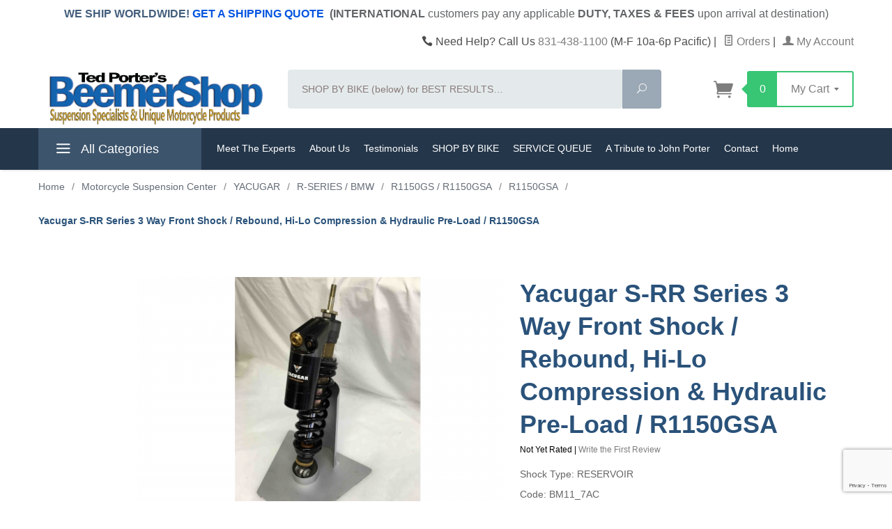

--- FILE ---
content_type: text/html; charset=utf-8
request_url: https://www.beemershop.com/product/yacugar-s-rr-series-3-way-front-shockdamping-hi-lo-compression-hydraulic-pre-load-adj-r1150gsa.html
body_size: 20660
content:
<!DOCTYPE html><html lang="en" class="no-js" xmlns:fb="http://ogp.me/ns/fb#"><head><title>BMW R1150GSA | Front Shock | Yacugar Suspension</title><script type="text/javascript">
var json_url = "https:\/\/www.beemershop.com\/Merchant5\/json.mvc\u003F";
var json_nosessionurl = "https:\/\/www.beemershop.com\/Merchant5\/json.mvc\u003F";
var Store_Code = "BS";
</script>
<script type="text/javascript">
var MMThemeBreakpoints =
[
{
"code":	"mobile",
"name":	"Mobile",
"start":	{
"unit": "px",
"value": ""
}
,
"end":	{
"unit": "em",
"value": "39.999"
}
}
,{
"code":	"tablet",
"name":	"Tablet",
"start":	{
"unit": "px",
"value": ""
}
,
"end":	{
"unit": "em",
"value": "59.999"
}
}
];
</script>
<script type="text/javascript" src="https://www.beemershop.com/Merchant5/clientside.mvc?T=ba45d2a4&amp;Module_Code=paypalcp&amp;Filename=runtime.js" integrity="sha512-A6/Hrcz8/r8OYVd2LYO313hk0S6tB5l/XeeOIIsdTxBuJqhAXWVVYIyDEomW+X+c75UgL0HeRe1C+MA3wdZSUw==" crossorigin="anonymous" async defer></script>
<script src="https://www.paypal.com/sdk/js?client-id=AcCNNzIa9VV_d1q2jFf4pNN33IIecvECC34nYq0EJIGN9EonWCRQD5JkXT_EDm6rOSCvnRE9g6JOGZXc&amp;merchant-id=PT9RR6XPRM5QW&amp;currency=USD&amp;components=buttons,messages" data-partner-attribution-id="Miva_PCP"></script>
<script type="text/javascript" src="https://www.beemershop.com/Merchant5/clientside.mvc?T=ba45d2a4&amp;Filename=ajax.js" integrity="sha512-hBYAAq3Edaymi0ELd4oY1JQXKed1b6ng0Ix9vNMtHrWb3FO0tDeoQ95Y/KM5z3XmxcibnvbVujqgLQn/gKBRhA==" crossorigin="anonymous"></script>
<script type="text/javascript" src="https://www.beemershop.com/Merchant5/clientside.mvc?T=ba45d2a4&amp;Filename=runtime_ui.js" integrity="sha512-ZIZBhU8Ftvfk9pHoUdkXEXY8RZppw5nTJnFsMqX+3ViPliSA/Y5WRa+eK3vIHZQfqf3R/SXEVS1DJTjmKgVOOw==" crossorigin="anonymous"></script>
<script type="text/javascript" src="https://www.beemershop.com/Merchant5/clientside.mvc?T=ba45d2a4&amp;Module_Code=cmp-cssui-searchfield&amp;Filename=runtime.js" integrity="sha512-GT3fQyjPOh3ZvhBeXjc3+okpwb4DpByCirgPrWz6TaihplxQROYh7ilw9bj4wu+hbLgToqAFQuw3SCRJjmGcGQ==" crossorigin="anonymous"></script>
<script type="text/javascript">
var MMSearchField_Search_URL_sep = "https:\/\/www.beemershop.com\/product-list.html\u003FSearch=";
(function( obj, eventType, fn )
{
if ( obj.addEventListener )
{
obj.addEventListener( eventType, fn, false );
}
else if ( obj.attachEvent )
{
obj.attachEvent( 'on' + eventType, fn );
}
})( window, 'mmsearchfield_override', function()
{
MMSearchField.prototype.onMenuAppendHeader = function(){return null;}MMSearchField.prototype.onMenuAppendItem = function( data ){var span;span = newElement( 'span', null, null, null );span.innerHTML = data;return span;}MMSearchField.prototype.onMenuAppendStoreSearch = function( search_value ){var item;item = newElement( 'div', { 'class': 'mm_searchfield_menuitem mm_searchfield_menuitem_storesearch' }, null, null );item.element_text = newTextNode( 'Search store for product "' + search_value + '"', item );return item;}MMSearchField.prototype.onFocus = function( e ) { ; };MMSearchField.prototype.onBlur = function( e ) { ; };
} );
</script>
<base href="https://www.beemershop.com/Merchant5/"><meta charset="utf-8"><meta http-equiv="X-UA-Compatible" content="IE=edge"><meta name="viewport" content="width=device-width, initial-scale=1"><meta name="description" content="Optimize your motorcycle's suspension for a smoother ride with precision-engineered motorcycle shocks &amp; suspension components." />
<link rel="shortcut icon" type="image/png" href="/Merchant5/favicon.ico"><link href="/Merchant5/humans.txt" rel="author"><link rel="canonical" href="https://www.beemershop.com/product/yacugar-s-rr-series-3-way-front-shockdamping-hi-lo-compression-hydraulic-pre-load-adj-r1150gsa.html"><link rel="stylesheet" type="text/css" href="themes/levels/css/jquery-easy-tabs.css" /><link rel="stylesheet" href="themes/levels/css/all.php"><link type="text/css" media="all" rel="stylesheet" href="css/00000001/colorClasses.css?T=94027cd5" data-resource-group="css_list" data-resource-code="colorClasses" /><link type="text/css" media="all" rel="stylesheet" href="css/00000001/mailchimp.css?T=5569d14d" data-resource-group="css_list" data-resource-code="mailchimp" /><style type="text/css">
body
{
background-color: #FFFFFF;
font-family: Arial, Helvetica, sans-serif;
}
</style>
<link href="https://fonts.googleapis.com/css?family=Open+Sans:400,700,400italic,700italic" rel="stylesheet" type="text/css" data-norem><!--[if lt IE 9]><script src="themes/levels/js/modernizr.js"></script><script src="themes/levels/js/respond.min.js"></script><![endif]--><script type="text/javascript" src="https://www.beemershop.com/Merchant5/clientside.mvc?T=ba45d2a4&Module_Code=mvga&amp;Filename=mvga.js"></script><script type='application/ld+json'>{"@context": "http://www.schema.org","@type": "Organization","name": "Beemer Shop","url": "https://www.beemershop.com/","logo": "https://www.beemershop.com/Merchant5/graphics/00000001/BeemerShop%20LOGO_for%20WHT%20background_Rev%20032017.png","description": "We offer state of the art, custom built motorcycle shocks from around the globe for all brands including Aprilia, BMW, Ducati, Harley, Honda, Kawasaki, KTM, Moto-Guzzi, Suzuki, Triumph, Yamaha and more. We are USA importer and distributor for Touratech Suspension/Germany, Tractive, Wilbers, TFX , Yacugar, Ikon and YSS, plus we're an Ohlins dealer and Ohlins authorized service center. We offer motorcycle shock and fork re-valving, fork cartridge emulator kits, fork cartridge upgrade kits, on-site dyno testing, and motorcycle shock rebuilding.","address": {"@type": "PostalAddress","streetAddress": "5100 Scotts Valley Drive,Suite 100","addressLocality": "Scotts Valley","addressRegion": "CA","postalCode": "95066","addressCountry": "United States"},"contactPoint": {"@type": "ContactPoint","telephone": "+1 8314381100","contactType": "Customer Service"},"sameAs": ["https://www.facebook.com/BeemerShop/","https://www.youtube.com/channel/UCXzljfk_P2V622xQRNOTj7A"]}</script><script type="text/javascript" src="https://www.beemershop.com/Merchant5/clientside.mvc?T=ba45d2a4&Module_Code=mvga&amp;Filename=mvga.js"></script>
<script type="text/javascript">
var Product_Code = 'BM11_7AC';
var Screen = 'PROD';
</script>

<script>
(function(i,s,o,g,r,a,m){i['GoogleAnalyticsObject']=r;i[r]=i[r]||function(){
(i[r].q=i[r].q||[]).push(arguments)},i[r].l=1*new Date();a=s.createElement(o),
m=s.getElementsByTagName(o)[0];a.async=1;a.src=g;m.parentNode.insertBefore(a,m)
})(window,document,'script','//www.google-analytics.com/analytics.js','ga');

ga('create', 'UA-45801877-1', 'auto');
ga('require', 'linkid');
ga('set', 'anonymizeIp', true);
ga('require', 'displayfeatures');

var mvga_basketitems = [

];

var mvga_orderitems = [

];

var mvga_productlist = [];

(function(obj, eventType, fn) {
    if (obj.addEventListener) {
        obj.addEventListener(eventType, fn, false);
    } else if (obj.attachEvent) {
        obj.attachEvent('on' + eventType, fn);
    }
})(window, 'load', function() {
    if (window.ga && ga.create) {
var mvga_tracker = new MVGA_Tracker( '', 'R1150GSA', 'BM11_7AC', 'Yacugar S-RR Series 3 Way Front Shock \/ Rebound, Hi-Lo Compression \u0026 Hydraulic Pre-Load \/ R1150GSA', mvga_basketitems, mvga_orderitems );
    }
});


	ga( 'require', 'ec' );

	

	ga( 'ec:addProduct',
	{
		'id'		: 'BM11_7AC',
		'name'		: 'Yacugar S-RR Series 3 Way Front Shock \/ Rebound, Hi-Lo Compression \u0026 Hydraulic Pre-Load \/ R1150GSA',
		'category'	: 'R1150GSA'
	} ); 

	ga( 'ec:setAction', 'detail' );


ga( 'send', 'pageview', { 'page':'\/product\/yacugar-s-rr-series-3-way-front-shockdamping-hi-lo-compression-hydraulic-pre-load-adj-r1150gsa.html\u003F' } );


</script><script>window.dataLayer = window.dataLayer || []; window.dataLayer.push({'basketId': '14922836'});</script><!-- Google Tag Manager --><script>(function(w,d,s,l,i){w[l]=w[l]||[];w[l].push({'gtm.start':new Date().getTime(),event:'gtm.js'});var f=d.getElementsByTagName(s)[0],j=d.createElement(s),dl=l!='dataLayer'?'&l='+l:'';j.async=true;j.src='https://www.googletagmanager.com/gtm.js?id='+i+dl;f.parentNode.insertBefore(j,f);})(window,document,'script','dataLayer','GTM-N6VNHMG');</script><!-- End Google Tag Manager --><!-- Google Tag Manager - Data Layer --><script>window.dataLayer.push({'requestUri': '\/product\/yacugar-s-rr-series-3-way-front-shockdamping-hi-lo-compression-hydraulic-pre-load-adj-r1150gsa.html','canonicalUri': '\/product\/yacugar-s-rr-series-3-way-front-shockdamping-hi-lo-compression-hydraulic-pre-load-adj-r1150gsa.html','refererUri': '','pageCode': 'PROD','pageType': 'product','pageName': 'Product Display','categoryCode': 'R1150_GSA_YAC','categoryName': 'R1150GSA','productCode': 'BM11_7AC','checkoutStep': ''});window.dataLayer.push({'event': 'view_item','ecommerce': {'items': [{'item_name': 'Yacugar S-RR Series 3 Way Front Shock \/ Rebound, Hi-Lo Compression \u0026 Hydraulic Pre-Load \/ R1150GSA','item_id': 'BM11_7AC','price': '1195','quantity': '1','currency': 'USD','item_category': 'R1150GSA'}]}});</script>
<link type="text/css" media="all" rel="stylesheet" integrity="sha256-lWOXBr8vqpiy3pliCN1FmPIYkHdcr8Y0nc2BRMranrA= sha384-0K5gx4GPe3B0+RaqthenpKbJBAscHbhUuTd+ZmjJoHkRs98Ms3Pm2S4BvJqkmBdh sha512-wrhf+QxqNNvI+O73Y1XxplLd/Bt2GG2kDlyCGfeByKkupyZlAKZKAHXE2TM9/awtFar6eWl+W9hNO6Mz2QrA6Q==" crossorigin="anonymous" href="https://www.beemershop.com/Merchant5/json.mvc?Store_Code=BS&amp;Function=CSSResource_Output&amp;CSSResource_Code=mm-theme-styles&T=a74d4c23" data-resource-group="modules" data-resource-code="mm-theme-styles" /><script type="text/javascript" data-resource-group="modules" data-resource-code="recaptcha_v3">
(() =>
{
var script;
script	= document.createElement( 'script' );
script.src	= 'https://www.google.com/recaptcha/api.js?render=6LdkRl4nAAAAACVleiI0nRNcpP28exhknm1h9m7h';
document.documentElement.appendChild( script );
} )();
document.addEventListener( 'DOMContentLoaded', () =>
{
var form, element, elements, form_lookup;
form_lookup = new Array();
elements = document.querySelectorAll( 'form input\u005Bname\u003D\"Action\"\u005D\u005Bvalue\u003D\"ICST\"\u005D' )
for ( element of elements )
{
if ( element instanceof HTMLFormElement )	form = element;
else if ( element.form instanceof HTMLFormElement )	form = element.form;
else
{
form = null;
while ( element )
{
if ( element instanceof HTMLFormElement )
{
form = element;
break;
}
element = element.parentNode;
}
}
if ( form && ( form_lookup.indexOf( form ) === -1 ) )
{
form_lookup.push( form );
new Miva_reCAPTCHAv3_FormSubmitListener( form, 'customer_account_create' );
}
}
elements = document.querySelectorAll( 'form input\u005Bname\u003D\"Action\"\u005D\u005Bvalue\u003D\"GD_WREVIEW\"\u005D' )
for ( element of elements )
{
if ( element instanceof HTMLFormElement )	form = element;
else if ( element.form instanceof HTMLFormElement )	form = element.form;
else
{
form = null;
while ( element )
{
if ( element instanceof HTMLFormElement )
{
form = element;
break;
}
element = element.parentNode;
}
}
if ( form && ( form_lookup.indexOf( form ) === -1 ) )
{
form_lookup.push( form );
new Miva_reCAPTCHAv3_FormSubmitListener( form, 'GD_WREVIEW' );
}
}
} );
class Miva_reCAPTCHAv3_FormSubmitListener
{
#form;
#submitting;
#event_submit;
#original_submit;
#recaptcha_action;
#event_fallback_submit;
constructor( form, recaptcha_action )
{
this.#form	= form;
this.#submitting	= false;
this.#original_submit	= form.submit;
this.#recaptcha_action	= recaptcha_action;
this.#event_fallback_submit	= () => { this.#form.submit(); };
this.#event_submit	= ( e ) =>
{
e.stopImmediatePropagation();
e.preventDefault();
//
// Trigger overwritten submit to build reCAPTCHAv3 response, where the original
// form submit will be restored in the callback and the "submit" listener removed.
//
this.#form.submit();
}
this.#form.submit	= () =>
{
if ( this.#submitting )
{
return;
}
this.#submitting = true;
Miva_reCAPTCHAv3_Submit( this.#recaptcha_action, ( token ) =>
{
var input_response;
this.#submitting	= false;
input_response	= document.createElement( 'input' );
input_response.type	= 'hidden';
input_response.name	= 'reCAPTCHAv3_Response';
input_response.value	= token;
this.#form.submit	= this.#original_submit;
this.#form.removeEventListener( 'submit', this.#event_submit, { capture: true } );
this.#form.appendChild( input_response );
if ( this.#form.requestSubmit )
{
this.#form.requestSubmit();
}
else
{
this.#form.addEventListener( 'submit', this.#event_fallback_submit );
this.#form.dispatchEvent( new Event( 'submit', { bubbles: true, cancelable: true } ) );
this.#form.removeEventListener( 'submit', this.#event_fallback_submit );
}
} );
};
this.#form.addEventListener( 'submit', this.#event_submit, { capture: true } );
}
}
function Miva_reCAPTCHAv3_Submit( recaptcha_action, callback )
{
try
{
grecaptcha.ready( () => {
try
{
grecaptcha.execute( '6LdkRl4nAAAAACVleiI0nRNcpP28exhknm1h9m7h', { action: recaptcha_action } ).then( ( token ) => {
callback( token );
} );
}
catch ( e )
{
setTimeout( () => callback( 'recaptcha failed' ) );
}
} );
}
catch ( e )
{
setTimeout( () => callback( 'recaptcha failed' ) );
}
}
</script><script type="text/javascript" async defer src="scripts/00000001/mailchimp.js?T=6efe9f0e" data-resource-group="head_tag" data-resource-code="mailchimp"></script><script type="text/javascript" src="https://www.beemershop.com/Merchant5/clientside.mvc?T=ba45d2a4&amp;Filename=runtime.js" integrity="sha512-EiU7WIxWkagpQnQdiP517qf12PSFAddgl4rw2GQi8wZOt6BLZjZIAiX4R53VP0ePnkTricjSB7Edt1Bef74vyg==" crossorigin="anonymous"></script><script type="text/javascript" src="https://www.beemershop.com/Merchant5/clientside.mvc?T=ba45d2a4&amp;Filename=MivaEvents.js" integrity="sha512-bmgSupmJLB7km5aCuKy2K7B8M09MkqICKWkc+0w/Oex2AJv3EIoOyNPx3f/zwF0PZTuNVaN9ZFTvRsCdiz9XRA==" crossorigin="anonymous"></script><script type="text/javascript" src="https://www.beemershop.com/Merchant5/clientside.mvc?T=ba45d2a4&amp;Filename=AttributeMachine.js" integrity="sha512-e2qSTe38L8wIQn4VVmCXg72J5IKMG11e3c1u423hqfBc6VT0zY/aG1c//K/UjMA6o0xmTAyxRmPOfEUlOFFddQ==" crossorigin="anonymous"></script><script>AttributeMachine.prototype.Generate_Discount = function (discount) {var discount_div;discount_div = document.createElement('div');discount_div.innerHTML = discount.descrip + ': ' + discount.formatted_discount;return discount_div;};AttributeMachine.prototype.Generate_Swatch = function (product_code, attribute, option) {var swatch = document.createElement('li'),wrap = document.createElement('span'),img = document.createElement('img');img.src = option.image;swatch.setAttribute('alt', option.prompt);swatch.setAttribute('title', option.prompt);swatch.setAttribute('data-code', option.code);swatch.setAttribute('data-color', option.prompt);swatch.appendChild(wrap);wrap.appendChild(img);return swatch;};AttributeMachine.prototype.Swatch_Click = function(input, attribute, option) {var i,swatchNameElement = document.getElementById('js-swatch-name');for (i = 0; i < input.select.options.length; i++) {if (input.select.options[i].value == option.code) {input.select.selectedIndex = i;};};if (attribute.inventory) {this.Attribute_Changed(input);};swatchNameElement.innerHTML = option.prompt;};</script><script type="text/javascript" src="https://www.beemershop.com/Merchant5/clientside.mvc?T=ba45d2a4&amp;Filename=ImageMachine.js" integrity="sha512-luSn6atUPOw8U8HPV927zNVkcbbDcvbAlaSh/MEWznSCrOzPC2iQVeXSwLabEEn43FBmR6lKN0jhsWKmJR4n1Q==" crossorigin="anonymous"></script><script>function registerThumbnailLoadedAlias() {if(typeof registerThumbnailLoaded === "function") {registerThumbnailLoaded();}}var gallery = [],thumbnailIndex = 0;generate_thumbnail_event = new Event('ImageMachine_Generate_Thumbnail');ImageMachine.prototype.ImageMachine_Generate_Thumbnail = function (thumbnail_image, main_image, closeup_image, type_code) {var thumbnail,img;thumbnail = document.createElement('div');thumbnail.className = 'thumbnail-img-wrap';thumbnail.setAttribute('data-index', thumbnailIndex++);if (typeof(thumbnail_image) == 'string' && thumbnail_image.length > 0) {img = document.createElement('img');img.src = thumbnail_image;img.setAttribute('onload', 'registerThumbnailLoadedAlias()');thumbnail.appendChild(img);};var gallery_image = (typeof(closeup_image) == 'string' && closeup_image.length > 0) ? closeup_image : main_image;gallery.push({src: gallery_image,title: 'Yacugar S-RR Series 3 Way Front Shock / Rebound, Hi-Lo Compression & Hydraulic Pre-Load / R1150GSA'});document.dispatchEvent(generate_thumbnail_event);return thumbnail;};</script><!-- Start GD Ratings Styles -->
<link rel="stylesheet" href="/Merchant5/5.00/gd-mods/assets/vendor/fa/css/font-awesome.min.css" />
<link href="/Merchant5/5.00/gd-ratings-api.mvc?resource=styles" rel="stylesheet" type="text/css" />
<!-- End GD Ratings Styles -->
<!-- Start GD Ratings JS -->
<script type="text/javascript" src="/Merchant5/5.00/gd-mods/assets/js/gd-ratings.js"></script>
<!-- End GD Ratings JS -->
<meta property="og:title" content="Yacugar S-RR Series 3 Way Front Shock / Rebound, Hi-Lo Compression &amp; Hydraulic Pre-Load / R1150GSA" /><meta property="og:type" content="product" /><meta property="og:image" content="https://www.beemershop.com/Merchant5/" /><meta property="og:url" content="https://www.beemershop.com/product/yacugar-s-rr-series-3-way-front-shockdamping-hi-lo-compression-hydraulic-pre-load-adj-r1150gsa.html" /><meta property="og:site_name" content="Ted Porter's BeemerShop" /><meta property="og:description" content="Check out the deal on Yacugar S-RR Series 3 Way Front Shock / Rebound, Hi-Lo Compression &amp; Hydraulic Pre-Load / R1150GSA at Ted Porter's BeemerShop" /><!-- Start GD Ratings Styles -->
<link href="/Merchant5/5.00/gd-ratings-api.mvc?resource=styles" rel="stylesheet" type="text/css" />
<!-- End GD Ratings Styles -->
</head><body id="js-PROD" class="prod single-column BM11_7AC"><!-- Google Tag Manager (noscript) --><noscript><iframe src="https://www.googletagmanager.com/ns.html?id=GTM-N6VNHMG" height="0" width="0" style="display:none;visibility:hidden"></iframe></noscript><!--[if lt IE 9]> <p class="message closable message-info browsehappy align-center"><a href="#" class="close">&times;</a>You are using an <strong>outdated</strong> browser.<br />Please <a href="http://browsehappy.com/" target="_blank" rel="nofollow">upgrade your browser</a> to improve your experience.</p> <![endif]--><nav class="mobile-menu mobile-menu-left"><div class="row mobile-navigation-header"><a href="https://www.beemershop.com/customer-log-in.html" rel="nofollow" class="column one-third align-center bg-gray white"><span data-rt-icon="&#x61;"></span><small>ACCOUNT</small></a><a href="https://www.beemershop.com/contact-us.html" class="column one-third align-center bg-gray white"><span data-icon="&#xe090;"></span><small>CONTACT</small></a><a href="https://www.beemershop.com/shopping-cart.html" rel="nofollow" class="column one-third align-center bg-levels-green white"><span data-rt-icon="&#x65;"></span><small>MY CART</small></a></div><div id="js-mobile-navigation" class="mobile-navigation">
<ul id="js-navigation-set" class="navigation-set horizontal-drop-down">
<li class="level-1">
<span><a href="https://www.beemershop.com/category/shipping-quote.html" target="_self">Get Shipping Quote</a></span>
</li>
<li class="level-1">
<span><a href="https://www.beemershop.com/category/shop-by-bike.html" target="_self">Shop by Bike</a></span>
</li>
<li class="level-1">
<span class="parent"><a href="https://www.beemershop.com/category/motorcycle-suspension-center.html" target="_self">Suspension Center</a></span>
<ul>
<li class="level-2">
<span><a href="https://www.beemershop.com/Merchant5/5.00/digitaldownloads/00000001/uploads/b3e5bface10dbc99475e6a89dc67a160" target="_self">Suspension Service Form</a></span>
</li>
<li class="level-2">
<span><a href="https://docs.google.com/spreadsheets/d/1HP8dyCJA9Y6vbKotP_HeDXdOxJRDira7puR_cONM4_E/edit?gid=1385584139#gid=1385584139" target="_self">Service Repair Queue</a></span>
</li>
<li class="level-2">
<span><a href="https://www.beemershop.com/category/how-to-properly-package-your-suspension.html" target="_self">How to properly package your shocks for shipping</a></span>
</li>
<li class="level-2">
<span><a href="https://www.beemershop.com/how-to-set-rider-sag.html" target="_self">How to set your sag</a></span>
</li>
<li class="level-2">
<span><a href="https://www.beemershop.com/category/suspension-upgrades-services.html" target="_self">Our Services</a></span>
</li>
<li class="level-2">
<span><a href="https://www.beemershop.com/category/which-shock-is-right-for-me.html" target="_self">How to choose the correct shock</a></span>
</li>
<li class="level-2">
<span><a href="https://www.beemershop.com/category/esa-conversions.html" target="_self">ESA &amp; Suspension Videos</a></span>
</li>
<li class="level-2">
<span><a href="https://www.beemershop.com/category/tractive-suspension.html" target="_self">Tractive Suspension</a></span>
</li>
<li class="level-2">
<span><a href="https://www.beemershop.com/category/tfx-suspension.html" target="_self">TFX Suspension</a></span>
</li>
<li class="level-2">
<span><a href="https://www.beemershop.com/category/wilbers-suspension.html" target="_self">Wilbers Suspension</a></span>
</li>
<li class="level-2">
<span><a href="https://www.beemershop.com/category/yss-suspension.html" target="_self">YSS Suspension</a></span>
</li>
<li class="level-2">
<span><a href="https://www.beemershop.com/category/yacugar-suspension.html" target="_self">Yacugar Suspension</a></span>
</li>
</ul>
<span data-name="Suspension Center" data-rt-icon="d" class="next"></span>
</li>
<li class="level-1">
<span><a href="https://www.beemershop.com/meet-the-experts-5630.html" target="_self">Meet the Experts</a></span>
</li>
<li class="level-1">
<span><a href="https://www.beemershop.com/category/airhead-parts-and-service-queue.html" target="_self">BMW Airhead Center</a></span>
</li>
<li class="level-1">
<span class="parent"><a href="https://www.beemershop.com/category/gs-911-diagnostic-tool-for-bmw-motorcycles-ted-porters-beemershop.html" target="_self">GS-911 Diagnostic Tool</a></span>
<ul>
<li class="level-2">
<span><a href="https://www.beemershop.com/category/gs-911-prounlimited.html" target="_self">GS-911 ProUnlimited</a></span>
</li>
<li class="level-2">
<span><a href="https://www.beemershop.com/category/test-gs911.html" target="_self">GS-911 Trade-In</a></span>
</li>
<li class="level-2">
<span><a href="https://demo.hexgs911.com/demo/gs911/splash" target="_self">GS-911 Virtual Demo</a></span>
</li>
<li class="level-2">
<span><a href="https://www.beemershop.com/category/watch-the-gs-911-clear-fault-codes.html" target="_self">VIDEO: Clear Fault Codes</a></span>
</li>
</ul>
<span data-name="GS-911 Diagnostic Tool" data-rt-icon="d" class="next"></span>
</li>
<li class="level-1">
<span><a href="https://www.beemershop.com/category/hexezcan-accessory-manager-for-bmw-motorcycles-ted-porters-beemershop.html" target="_self">HEX ezCAN</a></span>
</li>
<li class="level-1">
<span><a href="https://www.beemershop.com/category/sbvtools.html" target="_self">SBVTools</a></span>
</li>
<li class="level-1">
<span class="parent"><a href="https://www.beemershop.com/category/ei-replacement-accessory-classic-replica-parts.html" target="_self">Replacement &amp; Replica Parts</a></span>
<ul>
</ul>
<span data-name="Replacement & Replica Parts" data-rt-icon="d" class="next"></span>
</li>
<li class="level-1 bg-gray white mobile-navigation-gray"><span class="parent">More...</span><ul><li class="level-1"><span><a href="https://www.beemershop.com/meet-the-experts-5630.html" target="_blank">Meet The Experts</a></span></li><li class="level-1"><span><a href="https://www.beemershop.com/category/who-we-are.html" target="_self">About Us</a></span></li><li class="level-1"><span><a href="https://www.beemershop.com/category/customer-testimonials.html" target="_self">Testimonials</a></span></li><li class="level-1"><span><a href="https://www.beemershop.com/category/shop-by-bike.html" target="_self">SHOP BY BIKE</a></span></li><li class="level-1"><span><a href="https://docs.google.com/spreadsheets/d/1HP8dyCJA9Y6vbKotP_HeDXdOxJRDira7puR_cONM4_E/edit?usp=sharing" target="_blank">SERVICE QUEUE</a></span></li><li class="level-1"><span><a href="https://www.beemershop.com/category/a-tribute-to-john-porter.html" target="_self">A Tribute to John Porter</a></span></li><li class="level-1"><span><a href="https://www.beemershop.com/contact-us.html" target="_self">Contact</a></span></li><li class="level-1"><span><a href="https://www.beemershop.com/" target="_self">Home</a></span></li></ul><span data-name="More..." data-rt-icon="d" class="next"></span></li></ul>
</div></nav><!-- end mobile-navigation --><div id="js-site-overlay" class="site-overlay"></div><!-- end site-overlay --><div id="js-site-wrapper" class="site-wrapper"><header id="js-header" class="header clearfix"><div class="pre-header clearfix white-back"><nav class="row wrap"><ul class="align-center"><size-4><li class="pre-header--promo lightblue-txt size-4"><span id="promo-message" class="readytheme-banner">
<div><font style="text-align: center; font-size: 16px;"><strong>WE SHIP WORLDWIDE!&nbsp;</strong></font><a href="https://www.beemershop.com/category/shipping-quote.html" target="_blank" style="font-weight: bold; text-align: center; font-size: 16px; color: rgb(0, 84, 224);">GET A SHIPPING QUOTE</a>&nbsp;<font style="text-align: center; font-size: 16px; color: rgb(66, 73, 73);"><strong style="color: rgb(66, 73, 73);"><span style="color: rgb(66, 73, 73);">&nbsp;</span><span style="color: rgb(98, 101, 103);">(INTERNATIONAL&nbsp;</span></strong></font><span style="font-size: 16px; color: rgb(98, 101, 103);">customers pay<span style="font-weight: bold; color: rgb(98, 101, 103);">&nbsp;</span>any</span><span style="font-size: 16px; color: rgb(98, 101, 103);">&nbsp;applicable&nbsp;</span><span style="font-size: 16px; font-weight: bold; color: rgb(98, 101, 103);">DUTY, TAXES &amp; FEES&nbsp;</span><span style="font-size: 16px; color: rgb(98, 101, 103);"><span style="color: rgb(98, 101, 103);">upon arrival at destination)</span></span></div><div><br></div>
</span>
</li></ul></nav></div><!-- end pre-header --><div id="js-main-header" class="row wrap main-header vertical-align-parent"><ul class="medium-all-hidden no-list mobile-main-header"><li class="column one-sixth toggle-slide-left mobile-menu-button"><span data-icon="&#x61;"></span></li><li class="column two-thirds"><a href="https://www.beemershop.com/" title="Ted Porter's BeemerShop" class="align-center"><img src="graphics/00000001/BeemerShop LOGO_for WHT background_Rev 032017.png" alt="Ted Porter's BeemerShop Suspension Specialists | HEX Code GS-911 Diagnostic Tool | HEX ezCAN" title="Ted Porter's BeemerShop Suspension Specialists | HEX Code GS-911 Diagnostic Tool | HEX ezCAN" class="logo-img"/></a></li><li id="js-mobile-basket-button" class="column one-sixth np mobile-basket-button"><span class="mini-basket-icon" data-icon="" title="Cart"></span><span class="mini-basket-inner"><span class="mini-basket-count inline-block" id="js-mini-basket-count">0</span></span></li></ul><div class="show medium-hide"><form action="//www.beemershop.com/product-search.html" class="bg-white" method="post"><div class="row wrap"><div class="column five-sixths nrp"><label class="sr-only" for="gd-mobile-search">Search</label><input autocomplete="off" id="gd-mobile-search" name="Search" placeholder="SHOP BY BIKE (below) for BEST RESULTS&hellip;" type="search" value=""></div><div class="column one-sixth nlp"><button class="button button-square button-block column one-sixths bg-transparent" data-icon="&#x55;" title="Search" type="submit"><span class="sr-only">Search</span></button></div></div></form></div><div class="row all-hidden medium-all-shown"><div class="column whole large-align-right align-center service-links"><span data-icon="&#xe090;" class="service-link-phone"></span> Need Help? Call Us <a href="tel:+1831-438-1100">831-438-1100</a> (M-F 10a-6p Pacific)<span class="breadcrumb-border">|</span><a href="https://www.beemershop.com/look-up-order-history.html"><span data-rt-icon="&#X68;"></span> Orders</a><span class="breadcrumb-border">|</span><a href="https://www.beemershop.com/customer-log-in.html"><span data-rt-icon="&#X61;"></span> My Account</a></div></div><div class="row all-hidden medium-all-shown"><a href="https://www.beemershop.com/" title="Ted Porter's BeemerShop" class="column x-large-three-tenths large-one-third large-align-left align-center"><img src="graphics/00000001/BeemerShop LOGO_for WHT background_Rev 032017.png" alt="Ted Porter's BeemerShop Suspension Specialists | HEX Code GS-911 Diagnostic Tool | HEX ezCAN" class="logo-img"><div class="breaker large-hide show"></div></a><div class="column one-sixth toggle-slide-left mobile-menu-button medium-menu-button show large-hide align-center"><span data-icon="&#x61;"></span></div><div class="column x-large-half large-five-twelfths medium-two-thirds search-form large-nrp"><form action="//www.beemershop.com/product-search.html" class="search-form column np x-large-eleven-twelfths whole" method="post"><div class="input-group"><label class="sr-only" for="gd-desktop-search">Search</label><input autocomplete="off" class="column five-sixths bg-transparent input input-large search-input" data-searcharea="header" data-searchbuttonid="gd-search-submit" id="gd-desktop-search" name="Search" placeholder="SHOP BY BIKE (below) for BEST RESULTS&hellip;" required type="search" value=""><button class="button button-large column one-sixths bg-transparent search-button" data-icon="&#x55;" id="gd-search-submit" title="Search" type="submit"><span class="sr-only">Search</span></button></div><div class="autocomplete-results x-search-preview" id="ajax_search_holder_desktop" role="listbox"></div></form></div><div class="column x-large-two-tenths large-one-fourth one-sixth align-right float-right"><div class="column whole large-np nlp"><a href="https://www.beemershop.com/shopping-cart.html" rel="nofollow" id="js-mini-basket" class="mini-basket"><span class="mini-basket-icon" data-icon="&#xe07a;" title="Cart"></span><span class="mini-basket-inner"><span class="mini-basket-count inline-block" id="js-mini-basket-count">0</span><span class="mini-basket-text large-inline-block hide">My Cart <span data-icon="&#x43;" class="mini-basket-down-arrow"></span></span></span></a></div></div></div><div class="js-autocomplete-results autocomplete-results" id="js-mobile-autocomplete"></div><div id="js-mini-basket-container" class="column whole small-half large-one-third mini-basket-container"><div class="row mini-basket-content" data-itemcount="0" data-subtotal=""><span data-icon="&#xe051;" class="mini-basket-close" title="Close"></span><h3 class="column whole np nm">Shopping Cart</h3><div class="sky mini-basket-seperator">&bull;&bull;&bull;&bull;&bull;</div><script>const GA_view_cart_minibask = new CustomEvent('GA_view_cart', {detail: {GA_version: '4'}});window.addEventListener('GA_view_cart', function () {// console.log('Minibasket!');});</script><div class="breaker clear"></div><p class="column whole align-center">Your cart is currently empty.</p></div></div></div><!-- end main-header --><nav id="js-navigation-bar" class="navigation-bar navigation_main large-show hide"><div class="wrap az-menu large-show hide"><div class="row nav-group-1"><div class="column one-fifth nav-item-1 nav-item-1--left "><a href="#" class="js-az-menu-trigger"><span data-icon="&#x61;"></span> All Categories</a></div><div class="column four-fifths nav-item-1 nav-item-1--right"><ul id="js-navigation-set" class="navigation-set horizontal-drop-down"><li class="level-1"><span><a href="https://www.beemershop.com/meet-the-experts-5630.html" target="_blank">Meet The Experts</a></span></li><li class="level-1"><span><a href="https://www.beemershop.com/category/who-we-are.html" target="_self">About Us</a></span></li><li class="level-1"><span><a href="https://www.beemershop.com/category/customer-testimonials.html" target="_self">Testimonials</a></span></li><li class="level-1"><span><a href="https://www.beemershop.com/category/shop-by-bike.html" target="_self">SHOP BY BIKE</a></span></li><li class="level-1"><span><a href="https://docs.google.com/spreadsheets/d/1HP8dyCJA9Y6vbKotP_HeDXdOxJRDira7puR_cONM4_E/edit?usp=sharing" target="_blank">SERVICE QUEUE</a></span></li><li class="level-1"><span><a href="https://www.beemershop.com/category/a-tribute-to-john-porter.html" target="_self">A Tribute to John Porter</a></span></li><li class="level-1"><span><a href="https://www.beemershop.com/contact-us.html" target="_self">Contact</a></span></li><li class="level-1"><span><a href="https://www.beemershop.com/" target="_self">Home</a></span></li></ul></div></div><div class="row" id="js-all-categories-nav">
<div class="column one-fifth nav-group-2">
<a href="https://www.beemershop.com/category/shipping-quote.html" target="_self" class="nav-item-2 " data-navigationitem-id="bfaaf24fc597cd326c95619fafe6828a" data-link-type="_self">Get Shipping Quote</a>
<a href="https://www.beemershop.com/category/shop-by-bike.html" target="_self" class="nav-item-2 " data-navigationitem-id="184" data-link-type="_self">Shop by Bike</a>
<a href="https://www.beemershop.com/category/motorcycle-suspension-center.html" target="_self" class="nav-item-2 has-children" data-navigationitem-id="344" data-link-type="_self">Suspension Center</a>
<a href="https://www.beemershop.com/meet-the-experts-5630.html" target="_self" class="nav-item-2 " data-navigationitem-id="47ffedada36c6d293cf81b7e1c518475" data-link-type="_self">Meet the Experts</a>
<a href="https://www.beemershop.com/category/airhead-parts-and-service-queue.html" target="_self" class="nav-item-2 " data-navigationitem-id="329" data-link-type="_self">BMW Airhead Center</a>
<a href="https://www.beemershop.com/category/gs-911-diagnostic-tool-for-bmw-motorcycles-ted-porters-beemershop.html" target="_self" class="nav-item-2 has-children" data-navigationitem-id="214" data-link-type="_self">GS-911 Diagnostic Tool</a>
<a href="https://www.beemershop.com/category/hexezcan-accessory-manager-for-bmw-motorcycles-ted-porters-beemershop.html" target="_self" class="nav-item-2 " data-navigationitem-id="215" data-link-type="_self">HEX ezCAN</a>
<a href="https://www.beemershop.com/category/sbvtools.html" target="_self" class="nav-item-2 " data-navigationitem-id="f2f1ed4e2ae7bcaf7a8dc624dfacc49a" data-link-type="_self">SBVTools</a>
<a href="https://www.beemershop.com/category/ei-replacement-accessory-classic-replica-parts.html" target="_self" class="nav-item-2 has-children" data-navigationitem-id="211" data-link-type="_self">Replacement & Replica Parts</a>
</div>
<div class="column four-fifths nav-group-3">
<div class="nav-item-3 nav-group-4" data-navigationitem-id="344">
<div class="column three-fourths nav-item-4 nav-item-4--left">
<div class="nav-group-5">
<h4 class="nav-heading-5">
<a href="https://www.beemershop.com/Merchant5/5.00/digitaldownloads/00000001/uploads/b3e5bface10dbc99475e6a89dc67a160" target="_self" class="nav-item-5" data-link-type="_self">Suspension Service Form</a>
</h4>
</div>
<div class="nav-group-5">
<h4 class="nav-heading-5">
<a href="https://docs.google.com/spreadsheets/d/1HP8dyCJA9Y6vbKotP_HeDXdOxJRDira7puR_cONM4_E/edit?gid=1385584139#gid=1385584139" target="_self" class="nav-item-5" data-link-type="_self">Service Repair Queue</a>
</h4>
</div>
<div class="nav-group-5">
<h4 class="nav-heading-5">
<a href="https://www.beemershop.com/category/how-to-properly-package-your-suspension.html" target="_self" class="nav-item-5" data-link-type="_self">How to properly package your shocks for shipping</a>
</h4>
</div>
<div class="nav-group-5">
<h4 class="nav-heading-5">
<a href="https://www.beemershop.com/how-to-set-rider-sag.html" target="_self" class="nav-item-5" data-link-type="_self">How to set your sag</a>
</h4>
</div>
<div class="nav-group-5">
<h4 class="nav-heading-5">
<a href="https://www.beemershop.com/category/suspension-upgrades-services.html" target="_self" class="nav-item-5" data-link-type="_self">Our Services</a>
</h4>
</div>
<div class="nav-group-5">
<h4 class="nav-heading-5">
<a href="https://www.beemershop.com/category/which-shock-is-right-for-me.html" target="_self" class="nav-item-5" data-link-type="_self">How to choose the correct shock</a>
</h4>
</div>
<div class="nav-group-5">
<h4 class="nav-heading-5">
<a href="https://www.beemershop.com/category/esa-conversions.html" target="_self" class="nav-item-5" data-link-type="_self">ESA & Suspension Videos</a>
</h4>
</div>
<div class="nav-group-5">
<h4 class="nav-heading-5">
<a href="https://www.beemershop.com/category/tractive-suspension.html" target="_self" class="nav-item-5" data-link-type="_self">Tractive Suspension</a>
</h4>
</div>
<div class="nav-group-5">
<h4 class="nav-heading-5">
<a href="https://www.beemershop.com/category/tfx-suspension.html" target="_self" class="nav-item-5" data-link-type="_self">TFX Suspension</a>
</h4>
</div>
<div class="nav-group-5">
<h4 class="nav-heading-5">
<a href="https://www.beemershop.com/category/wilbers-suspension.html" target="_self" class="nav-item-5" data-link-type="_self">Wilbers Suspension</a>
</h4>
</div>
<div class="nav-group-5">
<h4 class="nav-heading-5">
<a href="https://www.beemershop.com/category/yss-suspension.html" target="_self" class="nav-item-5" data-link-type="_self">YSS Suspension</a>
</h4>
</div>
<div class="nav-group-5">
<h4 class="nav-heading-5">
<a href="https://www.beemershop.com/category/yacugar-suspension.html" target="_self" class="nav-item-5" data-link-type="_self">Yacugar Suspension</a>
</h4>
</div>
</div>
</div>
<div class="nav-item-3 nav-group-4" data-navigationitem-id="214">
<div class="column three-fourths nav-item-4 nav-item-4--left">
<div class="nav-group-5">
<h4 class="nav-heading-5">
<a href="https://www.beemershop.com/category/gs-911-prounlimited.html" target="_self" class="nav-item-5" data-link-type="_self">GS-911 ProUnlimited</a>
</h4>
</div>
<div class="nav-group-5">
<h4 class="nav-heading-5">
<a href="https://www.beemershop.com/category/test-gs911.html" target="_self" class="nav-item-5" data-link-type="_self">GS-911 Trade-In</a>
</h4>
</div>
<div class="nav-group-5">
<h4 class="nav-heading-5">
<a href="https://demo.hexgs911.com/demo/gs911/splash" target="_self" class="nav-item-5" data-link-type="_self">GS-911 Virtual Demo</a>
</h4>
</div>
<div class="nav-group-5">
<h4 class="nav-heading-5">
<a href="https://www.beemershop.com/category/watch-the-gs-911-clear-fault-codes.html" target="_self" class="nav-item-5" data-link-type="_self">VIDEO: Clear Fault Codes</a>
</h4>
</div>
</div>
</div>
<div class="nav-item-3 nav-group-4" data-navigationitem-id="211">
<div class="column three-fourths nav-item-4 nav-item-4--left">
</div>
</div>
</div>
</div></div></nav><!-- end navigation-bar --></header><!-- end header --><main><div class="row breadcrumbs"><nav class="column whole wrap float-none large-np"><ul itemscope itemtype="http://schema.org/BreadcrumbList"><li itemprop="itemListElement" itemscope itemtype="http://schema.org/ListItem"><meta itemprop="position" content="1" /><a href="https://www.beemershop.com/" class="breadcrumb-home" title="Home" itemprop="item"><span itemprop="name">Home</span></a><span class="breadcrumb-border">&#47;</span></li><li itemprop="itemListElement" itemscope itemtype="http://schema.org/ListItem"><a href="https://www.beemershop.com/category/motorcycle-suspension-center.html" title="Motorcycle Suspension Center" itemprop="item"><span itemprop="name">Motorcycle Suspension Center</span></a><span class="breadcrumb-border">&#47;</span><meta itemprop="position" content="2" /></li><li itemprop="itemListElement" itemscope itemtype="http://schema.org/ListItem"><a href="https://www.beemershop.com/category/yacugar-suspension.html" title="YACUGAR" itemprop="item"><span itemprop="name">YACUGAR</span></a><span class="breadcrumb-border">&#47;</span><meta itemprop="position" content="3" /></li><li itemprop="itemListElement" itemscope itemtype="http://schema.org/ListItem"><a href="https://www.beemershop.com/category/r-series-bmw.html" title="R-SERIES / BMW" itemprop="item"><span itemprop="name">R-SERIES / BMW</span></a><span class="breadcrumb-border">&#47;</span><meta itemprop="position" content="4" /></li><li itemprop="itemListElement" itemscope itemtype="http://schema.org/ListItem"><a href="https://www.beemershop.com/category/r1150gs-r1150gsa-496.html" title="R1150GS / R1150GSA" itemprop="item"><span itemprop="name">R1150GS / R1150GSA</span></a><span class="breadcrumb-border">&#47;</span><meta itemprop="position" content="5" /></li><li itemprop="itemListElement" itemscope itemtype="http://schema.org/ListItem"><a href="https://www.beemershop.com/category/r1150gsa-4512.html" title="R1150GSA" itemprop="item"><span itemprop="name">R1150GSA</span></a><span class="breadcrumb-border">&#47;</span><meta itemprop="position" content="6" /></li><li itemprop="itemListElement" itemscope itemtype="http://schema.org/ListItem"><a href="https://www.beemershop.com/product/yacugar-s-rr-series-3-way-front-shockdamping-hi-lo-compression-hydraulic-pre-load-adj-r1150gsa.html" class="current-item" title="Yacugar S-RR Series 3 Way Front Shock / Rebound, Hi-Lo Compression & Hydraulic Pre-Load / R1150GSA" itemprop="item"><span itemprop="name">Yacugar S-RR Series 3 Way Front Shock / Rebound, Hi-Lo Compression & Hydraulic Pre-Load / R1150GSA</span></a><meta itemprop="position" content="7" /></li></ul></nav></div><!-- end breadcrumbs --><div class="wrap"><div class="row"><div class="breaker"></div><div class="column-right column whole push-none large-three-fourths large-push-one-fourth large-nrp"><div class="main-content"><div class="row hdft-header"><style>.prod-price {font-weight: 100;font-size: 18px;color: #656565;margin-top: .50rem;}</style></div><div class="row prod-ctgy-hdft-header"></div><div class="row bg-white product-information"><div class="column whole large-seven-twelfths medium-half product-information--images"><div class="row"><div class="column large-one-sixth large-show hide thumbnail-wrapper np"><div id="js-thumbnails" class="thumbnails"></div></div><div class="column large-five-sixths"><span class="flag"><span id="js-main-image-zoom" class="main-image" data-index="0"><img src="graphics/en-US/cssui/blank.gif" alt="Yacugar S-RR Series 3 Way Front Shock / Rebound, Hi-Lo Compression &amp; Hydraulic Pre-Load / R1150GSA" id="js-main-image" data-image=""></span></span><div id="js-main-dots" class="main-image-nav main-image-nav--dots show large-hide"></div></div></div><script type="text/javascript">var image_data354 = [
{
"type_code":	"main",
"image_data":
[
"graphics\/00000001\/YACUGAR S-RR 3WAY_540x360.jpg",
"graphics\/00000001\/YACUGAR S-RR 3WAY_100x67.jpg",
"graphics\/00000001\/YACUGAR S-RR 3WAY_1000x667.jpg"
]
}
]
var im354 = new ImageMachine( 'BM11_7AC', 0, 'js-main-image', 'js-thumbnails', 'js-closeup-container', 'js-closeup-image', 'js-closeup-close', '', 'B', 540, 705, 1, 'B', 1000, 1300, 1, 100, 130, 1, '' );
im354.oninitialize( image_data354 );
</script></div><!-- end product-information--images --><div class="column whole large-five-twelfths medium-half product-information--purchase"><div id="js-processing-purchase" class="processing-purchase"><img src="themes/levels/images/img_ajax_processing.gif" alt="Processing..." title="Processing..." /></div><div id="js-purchase-message" class="message message-warning purchase-message"></div><div class="row"><div class="column whole"><h1 class="nm dsp-pname">Yacugar S-RR Series 3 Way Front Shock / Rebound, Hi-Lo Compression &amp; Hydraulic Pre-Load / R1150GSA</h1><div class="reviews-stars">

	
	
	
	<span class="gd-rating-review-link-cont">Not Yet Rated| <a href="https://www.beemershop.com/Merchant5/merchant.mvc?Screen=GD_WREVIEW&Product_Code=BM11_7AC" class="gd-rating-review-link">Write the First Review</a></span></div><div id="prod_type_display" class="readytheme-contentsection">
<div class="prod-type product-code">
<span class="cf-title">Shock Type: </span><span class="cf-data">RESERVOIR</span>
</div> </div>
<div class="product-code">Code: <span class="dsp-pcode">BM11_7AC</span></div><hr noshade /><div class="h3 nbm"><!-- sopk insert --><div class="prod-price">Price: <span id="js-price-value" class="prod-price" data-base-price="1195">$1,195.00</span> <br></div></div><div id="js-product-discounts"></div></div></div><hr noshade /><form method="post" action="//www.beemershop.com/shopping-cart.html" name="add" id="js-purchase-product" class="inline-labeling"><input type="hidden" name="Old_Screen" value="PROD" /><input type="hidden" name="Old_Search" value="" /><input type="hidden" name="Action" value="ADPR" /><input type="hidden" name="Product_Code" value="BM11_7AC" /><input type="hidden" name="Category_Code" value="R1150_GSA_YAC" /><input type="hidden" name="Offset" value="" /><input type="hidden" name="AllOffset" value="" /><input type="hidden" name="CatListingOffset" value="" /><input type="hidden" name="RelatedOffset" value="" /><input type="hidden" name="SearchOffset" value="" /><input type="hidden" name="GA4_Product_Name" id="GA4_Product_Name" value="Yacugar S-RR Series 3 Way Front Shock / Rebound, Hi-Lo Compression &amp; Hydraulic Pre-Load / R1150GSA" /><input type="hidden" name="GA4_Product_Price" id="GA4_Product_Price" value="1195" /><input type="hidden" name="GA4_Category_Name" value="R1150GSA" /><div class="row"><div id="js-product-attributes" class="column whole product-attributes"><!-- activate alt display--><div style="display:none;"><input type="hidden" name="Product_Attributes[1]:code" value="SHOCK" data-attribute-type="radio" /><input type="hidden" name="Product_Attributes[1]:template_code" value="NOTE" /><div class="form-row"><legend for="l-shock" title="FOR MOST ACCURATE BUILD, PLEASE ANSWER ALL QUESTIONS, BELOW:" class="nm normal">FOR MOST ACCURATE BUILD, PLEASE ANSWER ALL QUESTIONS, BELOW:</legend></div></div><!-- activate alt display--><div style="display:none;"><input type="hidden" name="Product_Attributes[2]:code" value="SHOCK" data-attribute-type="text" /><input type="hidden" name="Product_Attributes[2]:template_code" value="MODEL" /><div class="form-row"><label for="l-shock" title="Model of your motorcycle:" class="medium">Model of your motorcycle:</label><input type="text" name="Product_Attributes[2]:value" value="" id="l-shock" class="input-medium" data-attribute="SHOCK" data-option-price="0" data-regular-price="" /></div></div><!-- activate alt display--><div style="display:none;"><input type="hidden" name="Product_Attributes[3]:code" value="SHOCK" data-attribute-type="text" /><input type="hidden" name="Product_Attributes[3]:template_code" value="YEAR" /><div class="form-row"><label for="l-shock" title="Year of your motorcycle:" class="medium">Year of your motorcycle:</label><input type="text" name="Product_Attributes[3]:value" value="" id="l-shock" class="input-medium" data-attribute="SHOCK" data-option-price="0" data-regular-price="" /></div></div><!-- activate alt display--><div style="display:none;"><input type="hidden" name="Product_Attributes[4]:code" value="SHOCK" data-attribute-type="text" /><input type="hidden" name="Product_Attributes[4]:template_code" value="MILES" /><div class="form-row"><label for="l-shock" title="Current Odometer Reading:" class="medium">Current Odometer Reading:</label><input type="text" name="Product_Attributes[4]:value" value="" id="l-shock" class="input-medium" data-attribute="SHOCK" data-option-price="0" data-regular-price="" /></div></div><!-- activate alt display--><div style="display:none;"><input type="hidden" name="Product_Attributes[5]:code" value="SHOCK" data-attribute-type="text" /><input type="hidden" name="Product_Attributes[5]:template_code" value="RIDER-WEIGHT" /><div class="form-row"><label for="l-shock" title="Rider weight in riding gear &#40;riding gear is typically + 15-25 lbs&#41;:">Rider weight in riding gear &#40;riding gear is typically + 15-25 lbs&#41;:</label><input type="text" name="Product_Attributes[5]:value" value="" id="l-shock" class="input-medium" data-attribute="SHOCK" data-option-price="0" data-regular-price="" /></div></div><!-- activate alt display--><div style="display:none;"><input type="hidden" name="Product_Attributes[6]:code" value="SHOCK" data-attribute-type="text" /><input type="hidden" name="Product_Attributes[6]:template_code" value="LIGHTEST-WEIGHT" /><div class="form-row"><label for="l-shock" title="Lightest luggage load on bike 100% of the time:">Lightest luggage load on bike 100% of the time:</label><input type="text" name="Product_Attributes[6]:value" value="" id="l-shock" class="input-medium" data-attribute="SHOCK" data-option-price="0" data-regular-price="" /></div></div><!-- activate alt display--><div style="display:none;"><input type="hidden" name="Product_Attributes[7]:code" value="SHOCK" data-attribute-type="text" /><input type="hidden" name="Product_Attributes[7]:template_code" value="HEAVIEST-WEIGHT" /><div class="form-row"><label for="l-shock" title="Heaviest luggage load &#40;temporary max loads while touring, camping, etc.&#41;:">Heaviest luggage load &#40;temporary max loads while touring, camping, etc.&#41;:</label><input type="text" name="Product_Attributes[7]:value" value="" id="l-shock" class="input-medium" data-attribute="SHOCK" data-option-price="0" data-regular-price="" /></div></div><!-- activate alt display--><div style="display:none;"><input type="hidden" name="Product_Attributes[8]:code" value="SHOCK" data-attribute-type="text" /><input type="hidden" name="Product_Attributes[8]:template_code" value="PCT-HEAVIEST_WT" /><div class="form-row"><label for="l-shock" title="What % of time do you ride with heaviest load?:">What % of time do you ride with heaviest load?:</label><input type="text" name="Product_Attributes[8]:value" value="" id="l-shock" class="input-medium" data-attribute="SHOCK" data-option-price="0" data-regular-price="" /></div></div><!-- activate alt display--><div style="display:none;"><input type="hidden" name="Product_Attributes[9]:code" value="SHOCK" data-attribute-type="radio" /><input type="hidden" name="Product_Attributes[9]:template_code" value="PASSENGER" /><div class="form-row"><legend for="l-shock" title="Do you ride with a passenger?:" class="nm normal">Do you ride with a passenger?:</legend><label for="l-yes_pass" title="Yes" class="show"><input type="radio" name="Product_Attributes[9]:value" value="YES_PASS" id="l-yes_pass" data-attribute="SHOCK" data-option-price="0" data-regular-price="" />Yes</label><label for="l-no_pass" title="No" class="show"><input type="radio" name="Product_Attributes[9]:value" value="NO_PASS" id="l-no_pass" data-attribute="SHOCK" data-option-price="0" data-regular-price="" />No</label></div></div><!-- activate alt display--><div style="display:none;"><input type="hidden" name="Product_Attributes[10]:code" value="SHOCK" data-attribute-type="text" /><input type="hidden" name="Product_Attributes[10]:template_code" value="PCT_w_PASS" /><div class="form-row"><label for="l-shock" title="What % of time do you ride with a passenger &#40;enter &quot;0&quot; if no passenger&#41;:">What % of time do you ride with a passenger &#40;enter &quot;0&quot; if no passenger&#41;:</label><input type="text" name="Product_Attributes[10]:value" value="" id="l-shock" class="input-medium" data-attribute="SHOCK" data-option-price="0" data-regular-price="" /></div></div><!-- activate alt display--><div style="display:none;"><input type="hidden" name="Product_Attributes[11]:code" value="SHOCK" data-attribute-type="text" /><input type="hidden" name="Product_Attributes[11]:template_code" value="PASSENGER-WEIGHT" /><div class="form-row"><label for="l-shock" title="Passenger's weight in riding gear &#40;enter &quot;0&quot; if no passenger&#41;:">Passenger's weight in riding gear &#40;enter &quot;0&quot; if no passenger&#41;:</label><input type="text" name="Product_Attributes[11]:value" value="" id="l-shock" class="input-medium" data-attribute="SHOCK" data-option-price="0" data-regular-price="" /></div></div><!-- activate alt display--><div style="display:none;"><input type="hidden" name="Product_Attributes[12]:code" value="SHOCK" data-attribute-type="radio" /><input type="hidden" name="Product_Attributes[12]:template_code" value="STANDARD-HEIGHT" /><div class="form-row"><legend for="l-shock" title="Is your bike standard height?:" class="nm normal">Is your bike standard height?:</legend><label for="l-bike_is_standard_ht" title="Yes" class="show"><input type="radio" name="Product_Attributes[12]:value" value="Bike_IS_STANDARD_HT" id="l-bike_is_standard_ht" data-attribute="SHOCK" data-option-price="0" data-regular-price="" />Yes</label><label for="l-bike_is_not_standard_ht" title="No" class="show"><input type="radio" name="Product_Attributes[12]:value" value="Bike_IS_NOT_STANDARD_HT" id="l-bike_is_not_standard_ht" data-attribute="SHOCK" data-option-price="0" data-regular-price="" />No</label></div></div><!-- activate alt display--><div style="display:none;"><input type="hidden" name="Product_Attributes[13]:code" value="SHOCK" data-attribute-type="radio" /><input type="hidden" name="Product_Attributes[13]:template_code" value="NOTE_1" /><div class="form-row"><legend for="l-shock" title="The suspension lengths shipped to you will be based on the information you provide. We are not responsible for return shipping costs or other expenses resulting from incorrect or missing information provided with your order:" class="nm normal">The suspension lengths shipped to you will be based on the information you provide. We are not responsible for return shipping costs or other expenses resulting from incorrect or missing information provided with your order:</legend></div></div><!-- activate alt display--><div style="display:none;"><input type="hidden" name="Product_Attributes[14]:code" value="SHOCK" data-attribute-type="memo" /><input type="hidden" name="Product_Attributes[14]:template_code" value="NOTE_2" /><div class="form-row"><label for="l-shock" title="IMPORTANT: Some models have longer Sport Suspension factory options, or factory low options that could have been chosen when the bike was purchased new. If you are not 100% sure which suspension height you currently have, PLEASE PROVIDE your VIN NUMBER and we will confirm for you:">IMPORTANT: Some models have longer Sport Suspension factory options, or factory low options that could have been chosen when the bike was purchased new. If you are not 100% sure which suspension height you currently have, PLEASE PROVIDE your VIN NUMBER and we will confirm for you:</label><textarea name="Product_Attributes[14]:value" id="l-shock" class="input-medium" data-attribute="SHOCK" data-option-price="0" data-regular-price=""></textarea></div></div><!-- activate alt display--><div style="display:none;"><input type="hidden" name="Product_Attributes[15]:code" value="SHOCK" data-attribute-type="memo" /><input type="hidden" name="Product_Attributes[15]:template_code" value="RAISE_LOW_NOTES" /><div class="form-row"><label for="l-shock" title="If raised or lowered, describe here:">If raised or lowered, describe here:</label><textarea name="Product_Attributes[15]:value" id="l-shock" class="input-medium" data-attribute="SHOCK" data-option-price="0" data-regular-price=""></textarea></div></div><!-- activate alt display--><div style="display:none;"><input type="hidden" name="Product_Attributes[16]:code" value="SHOCK" data-attribute-type="checkbox" /><input type="hidden" name="Product_Attributes[16]:template_code" value="RIDING-STYLE" /><div class="form-row"><label for="l-shock" title="Please tell us about your Riding Style, below:"><input type="checkbox" name="Product_Attributes[16]:value" id="l-shock" data-attribute="SHOCK" data-option-price="0" data-regular-price="" />Please tell us about your Riding Style, below:</label></div>	</div><!-- activate alt display--><div style="display:none;"><input type="hidden" name="Product_Attributes[17]:code" value="SHOCK" data-attribute-type="text" /><input type="hidden" name="Product_Attributes[17]:template_code" value="PCT_DIRT" /><div class="form-row"><label for="l-shock" title="Enter percentage of time on Dirt Roads:">Enter percentage of time on Dirt Roads:</label><input type="text" name="Product_Attributes[17]:value" value="" id="l-shock" class="input-medium" data-attribute="SHOCK" data-option-price="0" data-regular-price="" /></div></div><!-- activate alt display--><div style="display:none;"><input type="hidden" name="Product_Attributes[18]:code" value="SHOCK" data-attribute-type="text" /><input type="hidden" name="Product_Attributes[18]:template_code" value="PCT_COMMUTE" /><div class="form-row"><label for="l-shock" title="Enter percentage of time Commuting:">Enter percentage of time Commuting:</label><input type="text" name="Product_Attributes[18]:value" value="" id="l-shock" class="input-medium" data-attribute="SHOCK" data-option-price="0" data-regular-price="" /></div></div><!-- activate alt display--><div style="display:none;"><input type="hidden" name="Product_Attributes[19]:code" value="SHOCK" data-attribute-type="text" /><input type="hidden" name="Product_Attributes[19]:template_code" value="PCT_SPORT" /><div class="form-row"><label for="l-shock" title="Enter percentage of time Sport Touring:">Enter percentage of time Sport Touring:</label><input type="text" name="Product_Attributes[19]:value" value="" id="l-shock" class="input-medium" data-attribute="SHOCK" data-option-price="0" data-regular-price="" /></div></div><!-- activate alt display--><div style="display:none;"><input type="hidden" name="Product_Attributes[20]:code" value="SHOCK" data-attribute-type="text" /><input type="hidden" name="Product_Attributes[20]:template_code" value="PCT_TOUR" /><div class="form-row"><label for="l-shock" title="Enter percentage of time Touring:">Enter percentage of time Touring:</label><input type="text" name="Product_Attributes[20]:value" value="" id="l-shock" class="input-medium" data-attribute="SHOCK" data-option-price="0" data-regular-price="" /></div></div><!-- activate alt display--><div style="display:none;"><input type="hidden" name="Product_Attributes[21]:code" value="SHOCK" data-attribute-type="text" /><input type="hidden" name="Product_Attributes[21]:template_code" value="PCT_TRACK" /><div class="form-row"><label for="l-shock" title="Enter percentage of time on the Track:">Enter percentage of time on the Track:</label><input type="text" name="Product_Attributes[21]:value" value="" id="l-shock" class="input-medium" data-attribute="SHOCK" data-option-price="0" data-regular-price="" /></div></div><!-- activate alt display--><div style="display:none;"><input type="hidden" name="Product_Attributes[22]:code" value="SHOCK" data-attribute-type="memo" /><input type="hidden" name="Product_Attributes[22]:template_code" value="CUSTOMER_NOTES" /><div class="form-row"><label for="l-shock" title="Add additional comments here:">Add additional comments here:</label><textarea name="Product_Attributes[22]:value" id="l-shock" class="input-medium" data-attribute="SHOCK" data-option-price="0" data-regular-price=""></textarea></div></div><input type="hidden" name="Product_Attributes[23]:code" value="SHOCK_ENTER_YOUR_INFO" data-attribute-type="radio" /><input type="hidden" name="Product_Attributes[23]:template_code" value="Message_to_Customer" /><div class="form-row"><legend for="l-shock_enter_your_info" title="Note:  YOU WILL ENTER YOUR WEIGHT &amp; LOAD INFORMATION AFTER YOU ADD TO CART:" class="nm normal">Note:  YOU WILL ENTER YOUR WEIGHT &amp; LOAD INFORMATION AFTER YOU ADD TO CART:</legend></div><input type="hidden" name="Product_Attribute_Count" value="23" id="js-product-attribute-count" /></div></div><hr noshade /><div class="row add-to-cart-wrap"><div class="column large-two-fifths medium-whole two-fifths"><span class="product-add-to-cart-qty float-left medium-inline-block hide">Qty</span><input type="tel" name="Quantity" value="1" id="l-quantity" class="align-center float-left increase-decrease-input" /><div class="increase-decrease-wrap float-left"><span id="js-increase-quantity" class="button increase-quantity" unselectable="on" data-icon="&#x4c;"></span><span id="js-decrease-quantity" class="button decrease-quantity" unselectable="on" data-icon="&#x4b;"></span></div></div><div class="column large-three-fifths medium-ten-twelfths three-fifths"><div class="breaker hide medium-all-shown large-all-hidden"></div><button id="js-add-to-cart-questionnaire" class="button button-block uppercase add-to-cart bg-green white bold">Add <span class="small-inline-block hide">to Cart</span></button><span data-mmnodisable="true" class="wishlist-button-wrap"><span onClick="document.forms.add.action = 'https:\/\/www.beemershop.com\/wish-list.html'; document.forms.add.elements.Action.value = 'ATWL';" id="add-to-wishlist-wrap"><input type="submit" value="Add To Wish List" class="button button-block" /></span></span></div></div></form><div class="row"><div class="column whole social-sharing"></div></div></div><!-- end product-information--purchase --><div class="breaker clear"></div><hr noshade /><div class="column whole product-information--description"><!-- EasyTabs --><div class="tab-wrapper js-tabs"><div><div class="column half large-one-fifth tab js-tab">Description</div><div class="column half large-one-fifth tab js-tab">Reviews</div></div><div class="column whole breaker"></div><div class="row tab-item js-tab-item js-description" id="js-description"><p class="dsp-descrip">Yacugar model S-RR is a 3 way front shock with:<p></p><li>Rebound damping adjust<p></p></li><li>High and low speed compression adjust<p></p></li><li>Fully rebuildable and five year warranty</li></p></div><div class="row tab-item js-tab-item" id="js-reviews"><p></p><p>

	
	
	
	<div id="gd-reviews-cont"><div class="gd-reviews-title"><h3>Customer Ratings &amp; Reviews</h3></div><p>Be the first to rate this item!</p> <p><a href="https://www.beemershop.com/Merchant5/merchant.mvc?Screen=GD_WREVIEW&Product_Code=BM11_7AC" class="gd-rating-review-link">Write Review</a></p></div>
</p></div></div> <!-- END EasyTabs --><!-- end product-information--description --></div></div><!-- end product-information --><script type="text/javascript">window.am354 = new AttributeMachine(
{
"product_code":	"BM11_7AC",
"dependency_resolution":	"first",
"inventory_element_id":	"js-inventory-message",
"inv_long":	true,
"price_element_id":	"js-price-value",
"additional_price_element_id":	"js-additional-price",
"weight_element_id":	"",
"discount_element_id":	"js-product-discounts",
"price":	"sale",
"additionalprice":	"base",
"displaydiscounts":	false,
"swatch_element_id":	"js-swatches",
"invalid_msg":	"Please select a valid combination of attributes.",
"missing_text_msg":	"\u003Cbr\u003EA value must be entered for \u003Cb\u003E\u0025attribute_prompt\u0025\u003C\/b\u003E.",
"missing_radio_msg":	"\u003Cbr\u003EAn option must be selected for \u003Cb\u003E\u0025attribute_prompt\u0025\u003C\/b\u003E."
} );
window.amAttributes354 = {
"success":	1,
"data":
[
{
"id":	9074,
"code":	"SHOCK",
"type":	"template",
"attributes":
[
{
"id":	211,
"default_id":	0,
"code":	"NOTE",
"type":	"radio",
"prompt":	"FOR MOST ACCURATE BUILD, PLEASE ANSWER ALL QUESTIONS, BELOW",
"price":	0,
"formatted_price":	"$0.00",
"weight":	0,
"formatted_weight":	"0.00 pounds",
"required":	0,
"inventory":	0,
"image":	""
,"options":
[
]
}
,{
"id":	84,
"default_id":	0,
"code":	"MODEL",
"type":	"text",
"prompt":	"Model of your motorcycle",
"price":	0,
"formatted_price":	"$0.00",
"weight":	0,
"formatted_weight":	"0.00 pounds",
"required":	1,
"inventory":	0,
"image":	""
}
,{
"id":	1,
"default_id":	0,
"code":	"YEAR",
"type":	"text",
"prompt":	"Year of your motorcycle",
"price":	0,
"formatted_price":	"$0.00",
"weight":	0,
"formatted_weight":	"0.00 pounds",
"required":	1,
"inventory":	0,
"image":	""
}
,{
"id":	2,
"default_id":	0,
"code":	"MILES",
"type":	"text",
"prompt":	"Current Odometer Reading",
"price":	0,
"formatted_price":	"$0.00",
"weight":	0,
"formatted_weight":	"0.00 pounds",
"required":	1,
"inventory":	0,
"image":	""
}
,{
"id":	4,
"default_id":	0,
"code":	"RIDER-WEIGHT",
"type":	"text",
"prompt":	"Rider weight in riding gear \u0028riding gear is typically + 15-25 lbs\u0029",
"price":	0,
"formatted_price":	"$0.00",
"weight":	0,
"formatted_weight":	"0.00 pounds",
"required":	0,
"inventory":	0,
"image":	""
}
,{
"id":	7,
"default_id":	0,
"code":	"LIGHTEST-WEIGHT",
"type":	"text",
"prompt":	"Lightest luggage load on bike 100\u0025 of the time",
"price":	0,
"formatted_price":	"$0.00",
"weight":	0,
"formatted_weight":	"0.00 pounds",
"required":	0,
"inventory":	0,
"image":	""
}
,{
"id":	8,
"default_id":	0,
"code":	"HEAVIEST-WEIGHT",
"type":	"text",
"prompt":	"Heaviest luggage load \u0028temporary max loads while touring, camping, etc.\u0029",
"price":	0,
"formatted_price":	"$0.00",
"weight":	0,
"formatted_weight":	"0.00 pounds",
"required":	0,
"inventory":	0,
"image":	""
}
,{
"id":	118,
"default_id":	0,
"code":	"PCT-HEAVIEST_WT",
"type":	"text",
"prompt":	"What \u0025 of time do you ride with heaviest load\u003F",
"price":	0,
"formatted_price":	"$0.00",
"weight":	0,
"formatted_weight":	"0.00 pounds",
"required":	0,
"inventory":	0,
"image":	""
}
,{
"id":	5,
"default_id":	0,
"code":	"PASSENGER",
"type":	"radio",
"prompt":	"Do you ride with a passenger\u003F",
"price":	0,
"formatted_price":	"$0.00",
"weight":	0,
"formatted_weight":	"0.00 pounds",
"required":	0,
"inventory":	0,
"image":	""
,"options":
[
{
"id":	374,
"attemp_id":	1,
"attmpat_id":	5,
"disp_order":	402,
"code":	"YES_PASS",
"prompt":	"Yes",
"price":	0,
"formatted_price":	"$0.00",
"weight":	0,
"formatted_weight":	"0.00 pounds",
"image":	""
}
,{
"id":	375,
"attemp_id":	1,
"attmpat_id":	5,
"disp_order":	403,
"code":	"NO_PASS",
"prompt":	"No",
"price":	0,
"formatted_price":	"$0.00",
"weight":	0,
"formatted_weight":	"0.00 pounds",
"image":	""
}
]
}
,{
"id":	85,
"default_id":	0,
"code":	"PCT_w_PASS",
"type":	"text",
"prompt":	"What \u0025 of time do you ride with a passenger \u0028enter \"0\" if no passenger\u0029",
"price":	0,
"formatted_price":	"$0.00",
"weight":	0,
"formatted_weight":	"0.00 pounds",
"required":	0,
"inventory":	0,
"image":	""
}
,{
"id":	6,
"default_id":	0,
"code":	"PASSENGER-WEIGHT",
"type":	"text",
"prompt":	"Passenger\u0027s weight in riding gear \u0028enter \"0\" if no passenger\u0029",
"price":	0,
"formatted_price":	"$0.00",
"weight":	0,
"formatted_weight":	"0.00 pounds",
"required":	0,
"inventory":	0,
"image":	""
}
,{
"id":	10,
"default_id":	0,
"code":	"STANDARD-HEIGHT",
"type":	"radio",
"prompt":	"Is your bike standard height\u003F",
"price":	0,
"formatted_price":	"$0.00",
"weight":	0,
"formatted_weight":	"0.00 pounds",
"required":	0,
"inventory":	0,
"image":	""
,"options":
[
{
"id":	372,
"attemp_id":	1,
"attmpat_id":	10,
"disp_order":	401,
"code":	"Bike_IS_STANDARD_HT",
"prompt":	"Yes",
"price":	0,
"formatted_price":	"$0.00",
"weight":	0,
"formatted_weight":	"0.00 pounds",
"image":	""
}
,{
"id":	373,
"attemp_id":	1,
"attmpat_id":	10,
"disp_order":	402,
"code":	"Bike_IS_NOT_STANDARD_HT",
"prompt":	"No",
"price":	0,
"formatted_price":	"$0.00",
"weight":	0,
"formatted_weight":	"0.00 pounds",
"image":	""
}
]
}
,{
"id":	260,
"default_id":	0,
"code":	"NOTE_1",
"type":	"radio",
"prompt":	"The suspension lengths shipped to you will be based on the information you provide. We are not responsible for return shipping costs or other expenses resulting from incorrect or missing information provided with your order",
"price":	0,
"formatted_price":	"$0.00",
"weight":	0,
"formatted_weight":	"0.00 pounds",
"required":	0,
"inventory":	0,
"image":	""
,"options":
[
]
}
,{
"id":	251,
"default_id":	0,
"code":	"NOTE_2",
"type":	"memo",
"prompt":	"IMPORTANT: Some models have longer Sport Suspension factory options, or factory low options that could have been chosen when the bike was purchased new. If you are not 100\u0025 sure which suspension height you currently have, PLEASE PROVIDE your VIN NUMBER and we will confirm for you",
"price":	0,
"formatted_price":	"$0.00",
"weight":	0,
"formatted_weight":	"0.00 pounds",
"required":	0,
"inventory":	0,
"image":	""
}
,{
"id":	86,
"default_id":	0,
"code":	"RAISE_LOW_NOTES",
"type":	"memo",
"prompt":	"If raised or lowered, describe here",
"price":	0,
"formatted_price":	"$0.00",
"weight":	0,
"formatted_weight":	"0.00 pounds",
"required":	0,
"inventory":	0,
"image":	""
}
,{
"id":	9,
"default_id":	0,
"code":	"RIDING-STYLE",
"type":	"checkbox",
"prompt":	"Please tell us about your Riding Style, below",
"price":	0,
"formatted_price":	"$0.00",
"weight":	0,
"formatted_weight":	"0.00 pounds",
"required":	0,
"inventory":	0,
"image":	""
}
,{
"id":	112,
"default_id":	0,
"code":	"PCT_DIRT",
"type":	"text",
"prompt":	"Enter percentage of time on Dirt Roads",
"price":	0,
"formatted_price":	"$0.00",
"weight":	0,
"formatted_weight":	"0.00 pounds",
"required":	0,
"inventory":	0,
"image":	""
}
,{
"id":	113,
"default_id":	0,
"code":	"PCT_COMMUTE",
"type":	"text",
"prompt":	"Enter percentage of time Commuting",
"price":	0,
"formatted_price":	"$0.00",
"weight":	0,
"formatted_weight":	"0.00 pounds",
"required":	0,
"inventory":	0,
"image":	""
}
,{
"id":	114,
"default_id":	0,
"code":	"PCT_SPORT",
"type":	"text",
"prompt":	"Enter percentage of time Sport Touring",
"price":	0,
"formatted_price":	"$0.00",
"weight":	0,
"formatted_weight":	"0.00 pounds",
"required":	0,
"inventory":	0,
"image":	""
}
,{
"id":	115,
"default_id":	0,
"code":	"PCT_TOUR",
"type":	"text",
"prompt":	"Enter percentage of time Touring",
"price":	0,
"formatted_price":	"$0.00",
"weight":	0,
"formatted_weight":	"0.00 pounds",
"required":	0,
"inventory":	0,
"image":	""
}
,{
"id":	116,
"default_id":	0,
"code":	"PCT_TRACK",
"type":	"text",
"prompt":	"Enter percentage of time on the Track",
"price":	0,
"formatted_price":	"$0.00",
"weight":	0,
"formatted_weight":	"0.00 pounds",
"required":	0,
"inventory":	0,
"image":	""
}
,{
"id":	117,
"default_id":	0,
"code":	"CUSTOMER_NOTES",
"type":	"memo",
"prompt":	"Add additional comments here",
"price":	0,
"formatted_price":	"$0.00",
"weight":	0,
"formatted_weight":	"0.00 pounds",
"required":	0,
"inventory":	0,
"image":	""
}
]
}
,{
"id":	12674,
"code":	"SHOCK_ENTER_YOUR_INFO",
"type":	"template",
"attributes":
[
{
"id":	262,
"default_id":	0,
"code":	"Message_to_Customer",
"type":	"radio",
"prompt":	"Note:  YOU WILL ENTER YOUR WEIGHT \u0026 LOAD INFORMATION AFTER YOU ADD TO CART",
"price":	0,
"formatted_price":	"$0.00",
"weight":	0,
"formatted_weight":	"0.00 pounds",
"required":	0,
"inventory":	0,
"image":	""
,"options":
[
]
}
]
}
]
}
;
window.amPossible354 = {
"success":	1,
"data":
{
"have_price":	true,
"retail":	1195,
"formatted_retail":	"$1,195.00",
"base_price":	1195,
"formatted_base_price":	"$1,195.00",
"price":	1195,
"formatted_price":	"$1,195.00",
"weight":	11,
"formatted_weight":	"11.00 pounds",
"padded_weight":	"11.00",
"attributes":
[
]
}
}
;
window.am354.Initialize( window.amAttributes354, window.amPossible354 );
</script><script>if (typeof am354 !== 'undefined') {var attrMachCall = am354;};</script><div class="row prod-ctgy-hdft-footer"></div><div class="row hdft-footer"></div><!-- Google Rich Snippets --><script type="application/ld+json">{"@context": "http://schema.org","@type": "Product","name": "Yacugar S-RR Series 3 Way Front Shock \/ Rebound, Hi-Lo Compression \u0026 Hydraulic Pre-Load \/ R1150GSA","image": "https://www.beemershop.com/Merchant5/","description": "Yacugar model S-RR is a 3 way front shock with:Rebound damping adjustHigh and low speed compression adjustFully rebuildable and five year warranty","sku": "BM11_7AC","mpn": "BM11_7AC","category": "R1150GSA","brand": {"@type": "Thing","name": "Ted Porter\u0027s BeemerShop"},"offers": {"@type": "Offer","url": "https:\/\/www.beemershop.com\/product\/yacugar-s-rr-series-3-way-front-shockdamping-hi-lo-compression-hydraulic-pre-load-adj-r1150gsa.html","sku": "BM11_7AC","name": "Yacugar S-RR Series 3 Way Front Shock \/ Rebound, Hi-Lo Compression \u0026 Hydraulic Pre-Load \/ R1150GSA","description": "Yacugar model S-RR is a 3 way front shock with:Rebound damping adjustHigh and low speed compression adjustFully rebuildable and five year warranty","seller": "Ted Porter\u0027s BeemerShop","itemCondition": "new","availability": "http://schema.org/InStock","price": "1195","priceValidUntil": "2026-02-18","priceCurrency": "USD"}}</script><script>/* Check to see if product has variants */var p_variant_id = 0;/* Master product fallback fields */var p_master_code = "BM11_7AC";var Curr_Product_Name = "Yacugar S-RR Series 3 Way Front Shock \/ Rebound, Hi-Lo Compression \u0026 Hydraulic Pre-Load \/ R1150GSA";var masterProductID = "354"var masterProduct_price = "1195"</script></div></div><!-- end column-right --><div class="column-left column hide large-show large-one-fourth large-pull-three-fourths nlp"><nav class="category-tree"><h5 class="category-tree-heading">Shop By Category</h5><ul><li class="level-1 "><a href="https://www.beemershop.com/category/shipping-quote.html">GET A SHIPPING QUOTE</a></li><li class="level-1 "><a href="https://www.beemershop.com/category/shop-by-bike.html">Shop by Bike</a></li><li class="level-1 active"><a href="https://www.beemershop.com/category/motorcycle-suspension-center.html">Motorcycle Suspension Center</a></li><li class="level-2 "><a href="https://www.beemershop.com/category/suspension-upgrades-services.html" class="bold">SUSPENSION SERVICE &amp; REPAIR</a></li><li class="level-2 "><a href="https://www.beemershop.com/category/which-shock-is-right-for-me.html" class="bold">WHICH SHOCK IS RIGHT FOR ME?</a></li><li class="level-2 "><a href="https://www.beemershop.com/category/esa-conversions.html" class="bold">ESA &amp; SUSPENSION VIDEOS</a></li><li class="level-2 "><a href="https://www.beemershop.com/category/tractive-suspension.html" class="bold">TRACTIVE</a></li><li class="level-2 "><a href="https://www.beemershop.com/category/tfx-suspension.html" class="bold">TFX</a></li><li class="level-2 "><a href="https://www.beemershop.com/category/wilbers-suspension.html" class="bold">WILBERS</a></li><li class="level-2 "><a href="https://www.beemershop.com/category/yss-suspension.html" class="bold">YSS</a></li><li class="level-2 "><a href="https://www.beemershop.com/category/yacugar-suspension.html" class="bold">YACUGAR</a></li><li class="level-3 "><a href="https://www.beemershop.com/category/airheads-bmw.html">Airheads / BMW</a></li><li class="level-3 "><a href="https://www.beemershop.com/category/f-series-bmw-914.html">F-SERIES / BMW</a></li><li class="level-3 "><a href="https://www.beemershop.com/category/g-series-bmw.html">G-SERIES / BMW</a></li><li class="level-3 "><a href="https://www.beemershop.com/category/k-series-bmw.html">K-SERIES / BMW</a></li><li class="level-3 "><a href="https://www.beemershop.com/category/r-series-bmw.html">R-SERIES / BMW</a></li><li class="level-4 "><a href="https://www.beemershop.com/category/hp2-enduro-sport-megamoto-505.html">HP2 ENDURO / SPORT / MEGAMOTO</a></li><li class="level-4 "><a href="https://www.beemershop.com/category/r1100gs-492.html">R1100GS</a></li><li class="level-4 "><a href="https://www.beemershop.com/category/r1100r-r850r-488.html">R1100R / R850R</a></li><li class="level-4 "><a href="https://www.beemershop.com/category/r1100rs-489.html">R1100RS</a></li><li class="level-4 "><a href="https://www.beemershop.com/category/r1100rt-490.html">R1100RT</a></li><li class="level-4 "><a href="https://www.beemershop.com/category/r1100s-491.html">R1100S</a></li><li class="level-4 "><a href="https://www.beemershop.com/category/r1150gs-r1150gsa-496.html">R1150GS / R1150GSA</a></li><li class="level-5 "><a href="https://www.beemershop.com/category/r1150gs-4509.html">R1150GS</a></li><li class="level-5 active"><a href="https://www.beemershop.com/category/r1150gsa-4512.html">R1150GSA</a></li><li class="level-4 "><a href="https://www.beemershop.com/category/r1150r-rockster-493.html">R1150R / R1150R ROCKSTER</a></li><li class="level-4 "><a href="https://www.beemershop.com/category/r1150rs-494.html">R1150RS</a></li><li class="level-4 "><a href="https://www.beemershop.com/category/r1150rt-495.html">R1150RT</a></li><li class="level-4 "><a href="https://www.beemershop.com/category/r1200c-r1200-montauk-502.html">R1200C / R1200C MONTAUK</a></li><li class="level-4 "><a href="https://www.beemershop.com/category/r1200cl-clc-501.html">R1200CL / R1200CLC</a></li><li class="level-4 "><a href="https://www.beemershop.com/category/r1200gs-r1200gsa-503.html">R1200GS / R1200GSA</a></li><li class="level-4 "><a href="https://www.beemershop.com/category/r1200gs-lc-r1200gsa-lc-504.html">R1200GS '13-On / R1200GSA '14-On</a></li><li class="level-4 "><a href="https://www.beemershop.com/category/r1200r-498.html">R1200R</a></li><li class="level-4 "><a href="https://www.beemershop.com/category/r1200rt-500.html">R1200RT</a></li><li class="level-4 "><a href="https://www.beemershop.com/category/r1200rtw-506.html">R1200RT '14-On</a></li><li class="level-4 "><a href="https://www.beemershop.com/category/r1200s-497.html">R1200S</a></li><li class="level-4 "><a href="https://www.beemershop.com/category/r1200st-499.html">R1200ST</a></li><li class="level-4 "><a href="https://www.beemershop.com/category/rninet-507.html">RnineT</a></li><li class="level-3 "><a href="https://www.beemershop.com/category/s-series-bmw.html">S-SERIES / BMW</a></li><li class="level-3 "><a href="https://www.beemershop.com/category/c-series-bmw.html">C-SERIES / BMW</a></li><li class="level-1 "><a href="https://www.beemershop.com/category/airhead-parts-and-service-queue.html">BMW Airhead Page &amp; Service Queue</a></li><li class="level-1 "><a href="https://www.beemershop.com/category/gs-911-diagnostic-tool-for-bmw-motorcycles-ted-porters-beemershop.html">GS-911 Diagnostic Tool</a></li><li class="level-1 "><a href="https://www.beemershop.com/category/hexezcan-accessory-manager-for-bmw-motorcycles-ted-porters-beemershop.html">HEX ezCAN</a></li><li class="level-1 "><a href="https://www.beemershop.com/category/sbvtools.html">SBVTools</a></li><li class="level-1 "><a href="https://www.beemershop.com/category/ei-replacement-accessory-classic-replica-parts.html">Emerald Island Replacement, Accessory &amp; Classic Replica Parts</a></li><li class="level-1 "><a href="https://www.beemershop.com/category/featured-products.html">Featured Products</a></li><li class="level-1 "><a href="https://www.beemershop.com/category/customer-testimonials.html">Customer Testimonials</a></li></ul></nav><!-- end category-tree --></div><!-- end column-left --></div><div id="newsletter-signup" class="readytheme-contentsection">
<div class="row">
<div class="column x-large-np">
<div class="column whole newsletter-wrapper">
<div class="row">
<div class="column whole large-two-fifths large-half large-align-left align-center">
<h2 class="newsletter-title">Join Our Newsletter</h2>
<p>Receive the latest news on new promotions, exclusive offers, and new arrivals.</p>
</div>
<div class="column whole large-three-fifths">
<span class="breaker"></span>
<form>
<div class="input-group newsletter-group">
<span data-icon="&#xe010;"></span>
<input type="email" class="newsletter-input input input-large" placeholder="Enter your email address&hellip;">
<button class="button bg-green white newsletter-button button-large nb">Join</button>
</div>
</form>
</div>
</div>
</div>
</div>
</div>
<span class="breaker"></span>
</div>
<!-- end main --><div class="bottom-wrap"></div><!-- end bottom-wrap --></div><!-- end wrap --></main><!-- end main --></div><!-- end site-wrapper --><footer class="footer"><div class="row wrap"><div class="hide medium-show column medium-four-tenths large-one-fourth"><h5 class="hide medium-show">Contact</h5><ul class="hide medium-show no-list footer-contact"><li data-icon="&#xe081;">5100 Scotts Valley Drive, Suite 100 Scotts Valley, CA 95066</li><li data-icon="&#xe090;">831-438-1100</li><li data-rt-icon="&#x66;" class="email-us-icon"><a href="https://www.beemershop.com/contact-us.html">Email Us</a></li><p>CLOSED MAJOR HOLIDAYS</p></ul><div class="large-hide medium-show hide"><h5>Let's Connect</h5><div class="footer-social"><a href="https://www.facebook.com/BeemerShop/" class="bg-facebook" title="Facebook" target="_blank" data-icon="&#xe093;"></a><a href="https://www.youtube.com/channel/UCXzljfk_P2V622xQRNOTj7A" class="bg-youtube" title="YouTube" target="_blank" data-icon="&#xe0a3;"></a></div><div></div></div></div><div class="column medium-three-tenths large-one-fourth" id="footer-categories"><h5>Categories <span data-icon="L" class="inline-block medium-hide"></span></h5><div class="mobile-toggle medium-show hide"><ul class="navigation-set single-navigation-column">
<li><a href="https://www.beemershop.com/category/shop-by-bike.html" target="_self">Shop by Bike</a></li>
<li><a href="https://www.beemershop.com/category/motorcycle-suspension-center.html" target="_self">Motorcycle Suspension Center</a></li>
<li><a href="https://www.beemershop.com/category/airhead-parts-and-service-queue.html" target="_self">Airhead Parts &amp; Service Queue</a></li>
<li><a href="https://www.beemershop.com/category/ei-replacement-accessory-classic-replica-parts.html" target="_self">Ei Parts &amp; Accessories</a></li>
<li><a href="https://www.beemershop.com/category/gs-911-diagnostic-tool-for-bmw-motorcycles-ted-porters-beemershop.html" target="_self">GS-911 Diagnostic Tool</a></li>
<li><a href="https://www.beemershop.com/category/hexezcan-accessory-manager-for-bmw-motorcycles-ted-porters-beemershop.html" target="_self">HEXezCAN</a></li>
<li><a href="https://www.beemershop.com/category/sbvtools.html" target="_self">SBVTools</a></li>
<li><a href="http://www.gs911usa.com/" target="_blank">Visit GS-911 USA Website</a></li>
</ul>
</div></div><div class="column medium-three-tenths large-one-fourth" id="footer-customer-services"><h5>Customer Service <span data-icon="L" class="inline-block medium-hide"></span></h5><div id="js-footer-links" class="mobile-toggle medium-show hide"><ul class="navigation-set single-navigation-column">
<li><a href="https://www.beemershop.com/" target="_self">Home</a></li>
<li><a href="https://www.beemershop.com/category/who-we-are.html" target="_self">About Us</a></li>
<li><a href="https://www.beemershop.com/contact-us.html" target="_self">Contact Us</a></li>
<li><a href="https://www.beemershop.com/privacy-policy.html" target="_self">Privacy Policy</a></li>
<li><a href="https://www.beemershop.com/shipping-and-return-policy.html" target="_self">Shipping and Return Policy</a></li>
<li><a href="https://www.beemershop.com/wish-lists.html" target="_self">Wishlists</a></li>
</ul></div></div><div class="column show medium-hide" id="footer-payment-methods"><h5>Payment Info <span data-icon="L" class="inline-block medium-hide"></span></h5><div class="mobile-toggle hide"><div class="breaker"></div></div></div><div class="column medium-hide show large-show large-one-fourth large-np"><div class="hide large-show"></div><span class="breaker"></span><h5>Let's Connect</h5><div class="footer-social"><a href="https://www.facebook.com/BeemerShop/" class="bg-facebook" title="Facebook" target="_blank" data-icon="&#xe093;"><span class="sr-only">Facebook</span></a><a href="https://www.youtube.com/channel/UCXzljfk_P2V622xQRNOTj7A" class="bg-youtube" title="YouTube" target="_blank" data-icon="&#xe0a3;"><span class="sr-only">YouTube</span></a></div><div></div></div></div></footer><!-- end footer --><div class="disclaimers"><div class="row wrap"><p class="column medium-half hide medium-show nm"></p><p class="column medium-half whole nm medium-align-right align-left copyright-text">Copyright &copy; 2026 Beemer Shop, Inc. <a href="https://www.miva.com/" target="_blank" rel="nofollow">Powered by Miva</a></p></div></div><!-- end disclaimers --><div id="js-chaser" class="back-to-top"><span data-icon="&#x42;" title="Back to Top"></span></div><!-- end back-to-top --><div id="theme-settings" class="readytheme-contentsection">
<script>
var theme_path = "themes\/levels";
var default_country = "US";
</script>
</div>
<!--[if lt IE 9]><script src="themes/levels/js/vendor.ie.min.js"></script><![endif]--><!--[if gte IE 9]><!--><script src="themes/levels/js/vendor.min.js"></script><!--<![endif]--><script src="themes/levels/js/plugins.js"></script><script src="themes/levels/js/scripts.min.js?v=2.0.3"></script><script type="text/javascript" src="themes/levels/js/gd-ajax-search/gd-ajax-search.min.js?T=519b4d50" data-resource-group="footer_js" data-resource-code="ga_ajax_search"></script><link rel="stylesheet" type="text/css" href="css/dev.css" /><!--[if lt IE 9]><script src="themes/levels/js/rem.min.js"></script><![endif]--><script>function getCurrVariant(pcode,vid){var master_code2 = pcode;var variant_id2 = vid;var url = "/inc/load-variant-data.json?product_code=" + master_code2 + "&variant_id=" + variant_id2; console.log("Dev Note: DATA URL: /inc/load-variant-data.json?product_code=" + master_code2 + "&variant_id=" + variant_id2);$.get( url, function( data ) {//Data BindingsGDCJ = data;if(data.price != '') { $("#GA4_Product_Price").val(data.price); } else { $("#GA4_Product_Price").val(''); }if(data.product_code != '') { $("#GA4_Product_Code").val(data.product_code); } else { $("#GA4_Product_Code").val(data.product_code); }});}function initCurrVarData() {//amPossible%PRODUCT_ID%.data.variant.variant_id is an object on the screen written by Attribute Machine.//Product_Code is a global variable in the HEAD tag.var use_attribute_machine = false;if(use_attribute_machine == 'true') {if(typeof window[attrMachineObjVar].data.variant != "undefined") {var currVarObj = window[attrMachineObjVar].data.variant.variant_id;getCurrVariant(Product_Code,currVarObj);// console.log("Dev Note: This product attribute variants selected by default.");} else {// console.log("Dev Note: This product has no attribute variants selected by default.");var requiredAttrList = [];if(document.querySelectorAll("[data-attrprompt]").length) {for(var i=0; i<document.querySelectorAll("[data-attrprompt]").length; i++) {if(document.querySelectorAll("[data-attrprompt]")[i].getAttribute("data-attrprompt") != "" && document.querySelectorAll("[data-attrprompt]")[i].getAttribute("data-required") == 'required') {requiredAttrList.push(document.querySelectorAll("[data-attrprompt]")[i].getAttribute("data-attrprompt"));}}}// console.log("requiredAttrList",requiredAttrList);}} else {// console.log("Dev Note: This product has no attribute machine or variants.");}}/* Get Current Selected Variant on Variant Change */MivaEvents.SubscribeToEvent('variant_changed', function (product_data) {getCurrVariant(product_data.product_code,product_data.variant_id);});/* Init Current Selected Variant */initCurrVarData();</script></body></html>

--- FILE ---
content_type: text/html; charset=utf-8
request_url: https://www.google.com/recaptcha/api2/anchor?ar=1&k=6LdkRl4nAAAAACVleiI0nRNcpP28exhknm1h9m7h&co=aHR0cHM6Ly93d3cuYmVlbWVyc2hvcC5jb206NDQz&hl=en&v=N67nZn4AqZkNcbeMu4prBgzg&size=invisible&anchor-ms=20000&execute-ms=30000&cb=wtmevuqayftn
body_size: 48922
content:
<!DOCTYPE HTML><html dir="ltr" lang="en"><head><meta http-equiv="Content-Type" content="text/html; charset=UTF-8">
<meta http-equiv="X-UA-Compatible" content="IE=edge">
<title>reCAPTCHA</title>
<style type="text/css">
/* cyrillic-ext */
@font-face {
  font-family: 'Roboto';
  font-style: normal;
  font-weight: 400;
  font-stretch: 100%;
  src: url(//fonts.gstatic.com/s/roboto/v48/KFO7CnqEu92Fr1ME7kSn66aGLdTylUAMa3GUBHMdazTgWw.woff2) format('woff2');
  unicode-range: U+0460-052F, U+1C80-1C8A, U+20B4, U+2DE0-2DFF, U+A640-A69F, U+FE2E-FE2F;
}
/* cyrillic */
@font-face {
  font-family: 'Roboto';
  font-style: normal;
  font-weight: 400;
  font-stretch: 100%;
  src: url(//fonts.gstatic.com/s/roboto/v48/KFO7CnqEu92Fr1ME7kSn66aGLdTylUAMa3iUBHMdazTgWw.woff2) format('woff2');
  unicode-range: U+0301, U+0400-045F, U+0490-0491, U+04B0-04B1, U+2116;
}
/* greek-ext */
@font-face {
  font-family: 'Roboto';
  font-style: normal;
  font-weight: 400;
  font-stretch: 100%;
  src: url(//fonts.gstatic.com/s/roboto/v48/KFO7CnqEu92Fr1ME7kSn66aGLdTylUAMa3CUBHMdazTgWw.woff2) format('woff2');
  unicode-range: U+1F00-1FFF;
}
/* greek */
@font-face {
  font-family: 'Roboto';
  font-style: normal;
  font-weight: 400;
  font-stretch: 100%;
  src: url(//fonts.gstatic.com/s/roboto/v48/KFO7CnqEu92Fr1ME7kSn66aGLdTylUAMa3-UBHMdazTgWw.woff2) format('woff2');
  unicode-range: U+0370-0377, U+037A-037F, U+0384-038A, U+038C, U+038E-03A1, U+03A3-03FF;
}
/* math */
@font-face {
  font-family: 'Roboto';
  font-style: normal;
  font-weight: 400;
  font-stretch: 100%;
  src: url(//fonts.gstatic.com/s/roboto/v48/KFO7CnqEu92Fr1ME7kSn66aGLdTylUAMawCUBHMdazTgWw.woff2) format('woff2');
  unicode-range: U+0302-0303, U+0305, U+0307-0308, U+0310, U+0312, U+0315, U+031A, U+0326-0327, U+032C, U+032F-0330, U+0332-0333, U+0338, U+033A, U+0346, U+034D, U+0391-03A1, U+03A3-03A9, U+03B1-03C9, U+03D1, U+03D5-03D6, U+03F0-03F1, U+03F4-03F5, U+2016-2017, U+2034-2038, U+203C, U+2040, U+2043, U+2047, U+2050, U+2057, U+205F, U+2070-2071, U+2074-208E, U+2090-209C, U+20D0-20DC, U+20E1, U+20E5-20EF, U+2100-2112, U+2114-2115, U+2117-2121, U+2123-214F, U+2190, U+2192, U+2194-21AE, U+21B0-21E5, U+21F1-21F2, U+21F4-2211, U+2213-2214, U+2216-22FF, U+2308-230B, U+2310, U+2319, U+231C-2321, U+2336-237A, U+237C, U+2395, U+239B-23B7, U+23D0, U+23DC-23E1, U+2474-2475, U+25AF, U+25B3, U+25B7, U+25BD, U+25C1, U+25CA, U+25CC, U+25FB, U+266D-266F, U+27C0-27FF, U+2900-2AFF, U+2B0E-2B11, U+2B30-2B4C, U+2BFE, U+3030, U+FF5B, U+FF5D, U+1D400-1D7FF, U+1EE00-1EEFF;
}
/* symbols */
@font-face {
  font-family: 'Roboto';
  font-style: normal;
  font-weight: 400;
  font-stretch: 100%;
  src: url(//fonts.gstatic.com/s/roboto/v48/KFO7CnqEu92Fr1ME7kSn66aGLdTylUAMaxKUBHMdazTgWw.woff2) format('woff2');
  unicode-range: U+0001-000C, U+000E-001F, U+007F-009F, U+20DD-20E0, U+20E2-20E4, U+2150-218F, U+2190, U+2192, U+2194-2199, U+21AF, U+21E6-21F0, U+21F3, U+2218-2219, U+2299, U+22C4-22C6, U+2300-243F, U+2440-244A, U+2460-24FF, U+25A0-27BF, U+2800-28FF, U+2921-2922, U+2981, U+29BF, U+29EB, U+2B00-2BFF, U+4DC0-4DFF, U+FFF9-FFFB, U+10140-1018E, U+10190-1019C, U+101A0, U+101D0-101FD, U+102E0-102FB, U+10E60-10E7E, U+1D2C0-1D2D3, U+1D2E0-1D37F, U+1F000-1F0FF, U+1F100-1F1AD, U+1F1E6-1F1FF, U+1F30D-1F30F, U+1F315, U+1F31C, U+1F31E, U+1F320-1F32C, U+1F336, U+1F378, U+1F37D, U+1F382, U+1F393-1F39F, U+1F3A7-1F3A8, U+1F3AC-1F3AF, U+1F3C2, U+1F3C4-1F3C6, U+1F3CA-1F3CE, U+1F3D4-1F3E0, U+1F3ED, U+1F3F1-1F3F3, U+1F3F5-1F3F7, U+1F408, U+1F415, U+1F41F, U+1F426, U+1F43F, U+1F441-1F442, U+1F444, U+1F446-1F449, U+1F44C-1F44E, U+1F453, U+1F46A, U+1F47D, U+1F4A3, U+1F4B0, U+1F4B3, U+1F4B9, U+1F4BB, U+1F4BF, U+1F4C8-1F4CB, U+1F4D6, U+1F4DA, U+1F4DF, U+1F4E3-1F4E6, U+1F4EA-1F4ED, U+1F4F7, U+1F4F9-1F4FB, U+1F4FD-1F4FE, U+1F503, U+1F507-1F50B, U+1F50D, U+1F512-1F513, U+1F53E-1F54A, U+1F54F-1F5FA, U+1F610, U+1F650-1F67F, U+1F687, U+1F68D, U+1F691, U+1F694, U+1F698, U+1F6AD, U+1F6B2, U+1F6B9-1F6BA, U+1F6BC, U+1F6C6-1F6CF, U+1F6D3-1F6D7, U+1F6E0-1F6EA, U+1F6F0-1F6F3, U+1F6F7-1F6FC, U+1F700-1F7FF, U+1F800-1F80B, U+1F810-1F847, U+1F850-1F859, U+1F860-1F887, U+1F890-1F8AD, U+1F8B0-1F8BB, U+1F8C0-1F8C1, U+1F900-1F90B, U+1F93B, U+1F946, U+1F984, U+1F996, U+1F9E9, U+1FA00-1FA6F, U+1FA70-1FA7C, U+1FA80-1FA89, U+1FA8F-1FAC6, U+1FACE-1FADC, U+1FADF-1FAE9, U+1FAF0-1FAF8, U+1FB00-1FBFF;
}
/* vietnamese */
@font-face {
  font-family: 'Roboto';
  font-style: normal;
  font-weight: 400;
  font-stretch: 100%;
  src: url(//fonts.gstatic.com/s/roboto/v48/KFO7CnqEu92Fr1ME7kSn66aGLdTylUAMa3OUBHMdazTgWw.woff2) format('woff2');
  unicode-range: U+0102-0103, U+0110-0111, U+0128-0129, U+0168-0169, U+01A0-01A1, U+01AF-01B0, U+0300-0301, U+0303-0304, U+0308-0309, U+0323, U+0329, U+1EA0-1EF9, U+20AB;
}
/* latin-ext */
@font-face {
  font-family: 'Roboto';
  font-style: normal;
  font-weight: 400;
  font-stretch: 100%;
  src: url(//fonts.gstatic.com/s/roboto/v48/KFO7CnqEu92Fr1ME7kSn66aGLdTylUAMa3KUBHMdazTgWw.woff2) format('woff2');
  unicode-range: U+0100-02BA, U+02BD-02C5, U+02C7-02CC, U+02CE-02D7, U+02DD-02FF, U+0304, U+0308, U+0329, U+1D00-1DBF, U+1E00-1E9F, U+1EF2-1EFF, U+2020, U+20A0-20AB, U+20AD-20C0, U+2113, U+2C60-2C7F, U+A720-A7FF;
}
/* latin */
@font-face {
  font-family: 'Roboto';
  font-style: normal;
  font-weight: 400;
  font-stretch: 100%;
  src: url(//fonts.gstatic.com/s/roboto/v48/KFO7CnqEu92Fr1ME7kSn66aGLdTylUAMa3yUBHMdazQ.woff2) format('woff2');
  unicode-range: U+0000-00FF, U+0131, U+0152-0153, U+02BB-02BC, U+02C6, U+02DA, U+02DC, U+0304, U+0308, U+0329, U+2000-206F, U+20AC, U+2122, U+2191, U+2193, U+2212, U+2215, U+FEFF, U+FFFD;
}
/* cyrillic-ext */
@font-face {
  font-family: 'Roboto';
  font-style: normal;
  font-weight: 500;
  font-stretch: 100%;
  src: url(//fonts.gstatic.com/s/roboto/v48/KFO7CnqEu92Fr1ME7kSn66aGLdTylUAMa3GUBHMdazTgWw.woff2) format('woff2');
  unicode-range: U+0460-052F, U+1C80-1C8A, U+20B4, U+2DE0-2DFF, U+A640-A69F, U+FE2E-FE2F;
}
/* cyrillic */
@font-face {
  font-family: 'Roboto';
  font-style: normal;
  font-weight: 500;
  font-stretch: 100%;
  src: url(//fonts.gstatic.com/s/roboto/v48/KFO7CnqEu92Fr1ME7kSn66aGLdTylUAMa3iUBHMdazTgWw.woff2) format('woff2');
  unicode-range: U+0301, U+0400-045F, U+0490-0491, U+04B0-04B1, U+2116;
}
/* greek-ext */
@font-face {
  font-family: 'Roboto';
  font-style: normal;
  font-weight: 500;
  font-stretch: 100%;
  src: url(//fonts.gstatic.com/s/roboto/v48/KFO7CnqEu92Fr1ME7kSn66aGLdTylUAMa3CUBHMdazTgWw.woff2) format('woff2');
  unicode-range: U+1F00-1FFF;
}
/* greek */
@font-face {
  font-family: 'Roboto';
  font-style: normal;
  font-weight: 500;
  font-stretch: 100%;
  src: url(//fonts.gstatic.com/s/roboto/v48/KFO7CnqEu92Fr1ME7kSn66aGLdTylUAMa3-UBHMdazTgWw.woff2) format('woff2');
  unicode-range: U+0370-0377, U+037A-037F, U+0384-038A, U+038C, U+038E-03A1, U+03A3-03FF;
}
/* math */
@font-face {
  font-family: 'Roboto';
  font-style: normal;
  font-weight: 500;
  font-stretch: 100%;
  src: url(//fonts.gstatic.com/s/roboto/v48/KFO7CnqEu92Fr1ME7kSn66aGLdTylUAMawCUBHMdazTgWw.woff2) format('woff2');
  unicode-range: U+0302-0303, U+0305, U+0307-0308, U+0310, U+0312, U+0315, U+031A, U+0326-0327, U+032C, U+032F-0330, U+0332-0333, U+0338, U+033A, U+0346, U+034D, U+0391-03A1, U+03A3-03A9, U+03B1-03C9, U+03D1, U+03D5-03D6, U+03F0-03F1, U+03F4-03F5, U+2016-2017, U+2034-2038, U+203C, U+2040, U+2043, U+2047, U+2050, U+2057, U+205F, U+2070-2071, U+2074-208E, U+2090-209C, U+20D0-20DC, U+20E1, U+20E5-20EF, U+2100-2112, U+2114-2115, U+2117-2121, U+2123-214F, U+2190, U+2192, U+2194-21AE, U+21B0-21E5, U+21F1-21F2, U+21F4-2211, U+2213-2214, U+2216-22FF, U+2308-230B, U+2310, U+2319, U+231C-2321, U+2336-237A, U+237C, U+2395, U+239B-23B7, U+23D0, U+23DC-23E1, U+2474-2475, U+25AF, U+25B3, U+25B7, U+25BD, U+25C1, U+25CA, U+25CC, U+25FB, U+266D-266F, U+27C0-27FF, U+2900-2AFF, U+2B0E-2B11, U+2B30-2B4C, U+2BFE, U+3030, U+FF5B, U+FF5D, U+1D400-1D7FF, U+1EE00-1EEFF;
}
/* symbols */
@font-face {
  font-family: 'Roboto';
  font-style: normal;
  font-weight: 500;
  font-stretch: 100%;
  src: url(//fonts.gstatic.com/s/roboto/v48/KFO7CnqEu92Fr1ME7kSn66aGLdTylUAMaxKUBHMdazTgWw.woff2) format('woff2');
  unicode-range: U+0001-000C, U+000E-001F, U+007F-009F, U+20DD-20E0, U+20E2-20E4, U+2150-218F, U+2190, U+2192, U+2194-2199, U+21AF, U+21E6-21F0, U+21F3, U+2218-2219, U+2299, U+22C4-22C6, U+2300-243F, U+2440-244A, U+2460-24FF, U+25A0-27BF, U+2800-28FF, U+2921-2922, U+2981, U+29BF, U+29EB, U+2B00-2BFF, U+4DC0-4DFF, U+FFF9-FFFB, U+10140-1018E, U+10190-1019C, U+101A0, U+101D0-101FD, U+102E0-102FB, U+10E60-10E7E, U+1D2C0-1D2D3, U+1D2E0-1D37F, U+1F000-1F0FF, U+1F100-1F1AD, U+1F1E6-1F1FF, U+1F30D-1F30F, U+1F315, U+1F31C, U+1F31E, U+1F320-1F32C, U+1F336, U+1F378, U+1F37D, U+1F382, U+1F393-1F39F, U+1F3A7-1F3A8, U+1F3AC-1F3AF, U+1F3C2, U+1F3C4-1F3C6, U+1F3CA-1F3CE, U+1F3D4-1F3E0, U+1F3ED, U+1F3F1-1F3F3, U+1F3F5-1F3F7, U+1F408, U+1F415, U+1F41F, U+1F426, U+1F43F, U+1F441-1F442, U+1F444, U+1F446-1F449, U+1F44C-1F44E, U+1F453, U+1F46A, U+1F47D, U+1F4A3, U+1F4B0, U+1F4B3, U+1F4B9, U+1F4BB, U+1F4BF, U+1F4C8-1F4CB, U+1F4D6, U+1F4DA, U+1F4DF, U+1F4E3-1F4E6, U+1F4EA-1F4ED, U+1F4F7, U+1F4F9-1F4FB, U+1F4FD-1F4FE, U+1F503, U+1F507-1F50B, U+1F50D, U+1F512-1F513, U+1F53E-1F54A, U+1F54F-1F5FA, U+1F610, U+1F650-1F67F, U+1F687, U+1F68D, U+1F691, U+1F694, U+1F698, U+1F6AD, U+1F6B2, U+1F6B9-1F6BA, U+1F6BC, U+1F6C6-1F6CF, U+1F6D3-1F6D7, U+1F6E0-1F6EA, U+1F6F0-1F6F3, U+1F6F7-1F6FC, U+1F700-1F7FF, U+1F800-1F80B, U+1F810-1F847, U+1F850-1F859, U+1F860-1F887, U+1F890-1F8AD, U+1F8B0-1F8BB, U+1F8C0-1F8C1, U+1F900-1F90B, U+1F93B, U+1F946, U+1F984, U+1F996, U+1F9E9, U+1FA00-1FA6F, U+1FA70-1FA7C, U+1FA80-1FA89, U+1FA8F-1FAC6, U+1FACE-1FADC, U+1FADF-1FAE9, U+1FAF0-1FAF8, U+1FB00-1FBFF;
}
/* vietnamese */
@font-face {
  font-family: 'Roboto';
  font-style: normal;
  font-weight: 500;
  font-stretch: 100%;
  src: url(//fonts.gstatic.com/s/roboto/v48/KFO7CnqEu92Fr1ME7kSn66aGLdTylUAMa3OUBHMdazTgWw.woff2) format('woff2');
  unicode-range: U+0102-0103, U+0110-0111, U+0128-0129, U+0168-0169, U+01A0-01A1, U+01AF-01B0, U+0300-0301, U+0303-0304, U+0308-0309, U+0323, U+0329, U+1EA0-1EF9, U+20AB;
}
/* latin-ext */
@font-face {
  font-family: 'Roboto';
  font-style: normal;
  font-weight: 500;
  font-stretch: 100%;
  src: url(//fonts.gstatic.com/s/roboto/v48/KFO7CnqEu92Fr1ME7kSn66aGLdTylUAMa3KUBHMdazTgWw.woff2) format('woff2');
  unicode-range: U+0100-02BA, U+02BD-02C5, U+02C7-02CC, U+02CE-02D7, U+02DD-02FF, U+0304, U+0308, U+0329, U+1D00-1DBF, U+1E00-1E9F, U+1EF2-1EFF, U+2020, U+20A0-20AB, U+20AD-20C0, U+2113, U+2C60-2C7F, U+A720-A7FF;
}
/* latin */
@font-face {
  font-family: 'Roboto';
  font-style: normal;
  font-weight: 500;
  font-stretch: 100%;
  src: url(//fonts.gstatic.com/s/roboto/v48/KFO7CnqEu92Fr1ME7kSn66aGLdTylUAMa3yUBHMdazQ.woff2) format('woff2');
  unicode-range: U+0000-00FF, U+0131, U+0152-0153, U+02BB-02BC, U+02C6, U+02DA, U+02DC, U+0304, U+0308, U+0329, U+2000-206F, U+20AC, U+2122, U+2191, U+2193, U+2212, U+2215, U+FEFF, U+FFFD;
}
/* cyrillic-ext */
@font-face {
  font-family: 'Roboto';
  font-style: normal;
  font-weight: 900;
  font-stretch: 100%;
  src: url(//fonts.gstatic.com/s/roboto/v48/KFO7CnqEu92Fr1ME7kSn66aGLdTylUAMa3GUBHMdazTgWw.woff2) format('woff2');
  unicode-range: U+0460-052F, U+1C80-1C8A, U+20B4, U+2DE0-2DFF, U+A640-A69F, U+FE2E-FE2F;
}
/* cyrillic */
@font-face {
  font-family: 'Roboto';
  font-style: normal;
  font-weight: 900;
  font-stretch: 100%;
  src: url(//fonts.gstatic.com/s/roboto/v48/KFO7CnqEu92Fr1ME7kSn66aGLdTylUAMa3iUBHMdazTgWw.woff2) format('woff2');
  unicode-range: U+0301, U+0400-045F, U+0490-0491, U+04B0-04B1, U+2116;
}
/* greek-ext */
@font-face {
  font-family: 'Roboto';
  font-style: normal;
  font-weight: 900;
  font-stretch: 100%;
  src: url(//fonts.gstatic.com/s/roboto/v48/KFO7CnqEu92Fr1ME7kSn66aGLdTylUAMa3CUBHMdazTgWw.woff2) format('woff2');
  unicode-range: U+1F00-1FFF;
}
/* greek */
@font-face {
  font-family: 'Roboto';
  font-style: normal;
  font-weight: 900;
  font-stretch: 100%;
  src: url(//fonts.gstatic.com/s/roboto/v48/KFO7CnqEu92Fr1ME7kSn66aGLdTylUAMa3-UBHMdazTgWw.woff2) format('woff2');
  unicode-range: U+0370-0377, U+037A-037F, U+0384-038A, U+038C, U+038E-03A1, U+03A3-03FF;
}
/* math */
@font-face {
  font-family: 'Roboto';
  font-style: normal;
  font-weight: 900;
  font-stretch: 100%;
  src: url(//fonts.gstatic.com/s/roboto/v48/KFO7CnqEu92Fr1ME7kSn66aGLdTylUAMawCUBHMdazTgWw.woff2) format('woff2');
  unicode-range: U+0302-0303, U+0305, U+0307-0308, U+0310, U+0312, U+0315, U+031A, U+0326-0327, U+032C, U+032F-0330, U+0332-0333, U+0338, U+033A, U+0346, U+034D, U+0391-03A1, U+03A3-03A9, U+03B1-03C9, U+03D1, U+03D5-03D6, U+03F0-03F1, U+03F4-03F5, U+2016-2017, U+2034-2038, U+203C, U+2040, U+2043, U+2047, U+2050, U+2057, U+205F, U+2070-2071, U+2074-208E, U+2090-209C, U+20D0-20DC, U+20E1, U+20E5-20EF, U+2100-2112, U+2114-2115, U+2117-2121, U+2123-214F, U+2190, U+2192, U+2194-21AE, U+21B0-21E5, U+21F1-21F2, U+21F4-2211, U+2213-2214, U+2216-22FF, U+2308-230B, U+2310, U+2319, U+231C-2321, U+2336-237A, U+237C, U+2395, U+239B-23B7, U+23D0, U+23DC-23E1, U+2474-2475, U+25AF, U+25B3, U+25B7, U+25BD, U+25C1, U+25CA, U+25CC, U+25FB, U+266D-266F, U+27C0-27FF, U+2900-2AFF, U+2B0E-2B11, U+2B30-2B4C, U+2BFE, U+3030, U+FF5B, U+FF5D, U+1D400-1D7FF, U+1EE00-1EEFF;
}
/* symbols */
@font-face {
  font-family: 'Roboto';
  font-style: normal;
  font-weight: 900;
  font-stretch: 100%;
  src: url(//fonts.gstatic.com/s/roboto/v48/KFO7CnqEu92Fr1ME7kSn66aGLdTylUAMaxKUBHMdazTgWw.woff2) format('woff2');
  unicode-range: U+0001-000C, U+000E-001F, U+007F-009F, U+20DD-20E0, U+20E2-20E4, U+2150-218F, U+2190, U+2192, U+2194-2199, U+21AF, U+21E6-21F0, U+21F3, U+2218-2219, U+2299, U+22C4-22C6, U+2300-243F, U+2440-244A, U+2460-24FF, U+25A0-27BF, U+2800-28FF, U+2921-2922, U+2981, U+29BF, U+29EB, U+2B00-2BFF, U+4DC0-4DFF, U+FFF9-FFFB, U+10140-1018E, U+10190-1019C, U+101A0, U+101D0-101FD, U+102E0-102FB, U+10E60-10E7E, U+1D2C0-1D2D3, U+1D2E0-1D37F, U+1F000-1F0FF, U+1F100-1F1AD, U+1F1E6-1F1FF, U+1F30D-1F30F, U+1F315, U+1F31C, U+1F31E, U+1F320-1F32C, U+1F336, U+1F378, U+1F37D, U+1F382, U+1F393-1F39F, U+1F3A7-1F3A8, U+1F3AC-1F3AF, U+1F3C2, U+1F3C4-1F3C6, U+1F3CA-1F3CE, U+1F3D4-1F3E0, U+1F3ED, U+1F3F1-1F3F3, U+1F3F5-1F3F7, U+1F408, U+1F415, U+1F41F, U+1F426, U+1F43F, U+1F441-1F442, U+1F444, U+1F446-1F449, U+1F44C-1F44E, U+1F453, U+1F46A, U+1F47D, U+1F4A3, U+1F4B0, U+1F4B3, U+1F4B9, U+1F4BB, U+1F4BF, U+1F4C8-1F4CB, U+1F4D6, U+1F4DA, U+1F4DF, U+1F4E3-1F4E6, U+1F4EA-1F4ED, U+1F4F7, U+1F4F9-1F4FB, U+1F4FD-1F4FE, U+1F503, U+1F507-1F50B, U+1F50D, U+1F512-1F513, U+1F53E-1F54A, U+1F54F-1F5FA, U+1F610, U+1F650-1F67F, U+1F687, U+1F68D, U+1F691, U+1F694, U+1F698, U+1F6AD, U+1F6B2, U+1F6B9-1F6BA, U+1F6BC, U+1F6C6-1F6CF, U+1F6D3-1F6D7, U+1F6E0-1F6EA, U+1F6F0-1F6F3, U+1F6F7-1F6FC, U+1F700-1F7FF, U+1F800-1F80B, U+1F810-1F847, U+1F850-1F859, U+1F860-1F887, U+1F890-1F8AD, U+1F8B0-1F8BB, U+1F8C0-1F8C1, U+1F900-1F90B, U+1F93B, U+1F946, U+1F984, U+1F996, U+1F9E9, U+1FA00-1FA6F, U+1FA70-1FA7C, U+1FA80-1FA89, U+1FA8F-1FAC6, U+1FACE-1FADC, U+1FADF-1FAE9, U+1FAF0-1FAF8, U+1FB00-1FBFF;
}
/* vietnamese */
@font-face {
  font-family: 'Roboto';
  font-style: normal;
  font-weight: 900;
  font-stretch: 100%;
  src: url(//fonts.gstatic.com/s/roboto/v48/KFO7CnqEu92Fr1ME7kSn66aGLdTylUAMa3OUBHMdazTgWw.woff2) format('woff2');
  unicode-range: U+0102-0103, U+0110-0111, U+0128-0129, U+0168-0169, U+01A0-01A1, U+01AF-01B0, U+0300-0301, U+0303-0304, U+0308-0309, U+0323, U+0329, U+1EA0-1EF9, U+20AB;
}
/* latin-ext */
@font-face {
  font-family: 'Roboto';
  font-style: normal;
  font-weight: 900;
  font-stretch: 100%;
  src: url(//fonts.gstatic.com/s/roboto/v48/KFO7CnqEu92Fr1ME7kSn66aGLdTylUAMa3KUBHMdazTgWw.woff2) format('woff2');
  unicode-range: U+0100-02BA, U+02BD-02C5, U+02C7-02CC, U+02CE-02D7, U+02DD-02FF, U+0304, U+0308, U+0329, U+1D00-1DBF, U+1E00-1E9F, U+1EF2-1EFF, U+2020, U+20A0-20AB, U+20AD-20C0, U+2113, U+2C60-2C7F, U+A720-A7FF;
}
/* latin */
@font-face {
  font-family: 'Roboto';
  font-style: normal;
  font-weight: 900;
  font-stretch: 100%;
  src: url(//fonts.gstatic.com/s/roboto/v48/KFO7CnqEu92Fr1ME7kSn66aGLdTylUAMa3yUBHMdazQ.woff2) format('woff2');
  unicode-range: U+0000-00FF, U+0131, U+0152-0153, U+02BB-02BC, U+02C6, U+02DA, U+02DC, U+0304, U+0308, U+0329, U+2000-206F, U+20AC, U+2122, U+2191, U+2193, U+2212, U+2215, U+FEFF, U+FFFD;
}

</style>
<link rel="stylesheet" type="text/css" href="https://www.gstatic.com/recaptcha/releases/N67nZn4AqZkNcbeMu4prBgzg/styles__ltr.css">
<script nonce="VLh1HSy0zkfq-K3uoRiUhQ" type="text/javascript">window['__recaptcha_api'] = 'https://www.google.com/recaptcha/api2/';</script>
<script type="text/javascript" src="https://www.gstatic.com/recaptcha/releases/N67nZn4AqZkNcbeMu4prBgzg/recaptcha__en.js" nonce="VLh1HSy0zkfq-K3uoRiUhQ">
      
    </script></head>
<body><div id="rc-anchor-alert" class="rc-anchor-alert"></div>
<input type="hidden" id="recaptcha-token" value="[base64]">
<script type="text/javascript" nonce="VLh1HSy0zkfq-K3uoRiUhQ">
      recaptcha.anchor.Main.init("[\x22ainput\x22,[\x22bgdata\x22,\x22\x22,\[base64]/[base64]/[base64]/[base64]/[base64]/[base64]/[base64]/[base64]/[base64]/[base64]/[base64]/[base64]/[base64]/[base64]\x22,\[base64]\\u003d\x22,\x22azhudUHDsi/DjkzCn8K9wrHCj2fDp8OdSMKhZ8O9CAwbwroaJE8LwrASwq3Cg8OawphtR3/DucO5wpvCrVXDt8Olwod1eMOwwqFEGcOMaz/CuQV1wodlRn7DuD7CmQvCisOtP8KnG27DrMObwqLDjkZhw5bCjcOWwr7CqMOnV8KVDUldKMKlw7hoCDbCpVXCtGbDrcOpNncmwplEUAFpVsKcwpXCvsO5QVDCnyYHWCwwOn/DlXAiLDbDjUbDqBpcDF/Cu8OswpjDqsKIwpHCi3UYw6XCj8KEwpc4DcOqV8K3w5oFw4RJw6HDtsOFwpdYH1Nde8KLWhMow755wrhpfilZew7CukzCtcKXwrJpAi8fwr/CgMOYw4oXw7rCh8OMwq0wWsOGe2rDlgQNQHLDiEPDhsO/wq0swqhMKSVRwofCniF1R1ljWMORw4jDtwDDkMOAIsO7FRZMQ2DCiHbCrsOyw7DCuyPClcK/L8KEw6cmw4bDjsOIw7xmL8OnFcOAw5DCrCVRHQfDjAbCim/[base64]/DlMOAYcOVFwvDsHckwrt/wqtvV8OkwobCgwwrwrF7CT5JwrHCimLDtsK9RMOjw5PDszokaRnDmTZ7bFbDrGlsw6IsYMOBwrNnUcKkwoobwogUBcK0J8K7w6XDtsKAwoQTLlHDnkHCm0szRVI3w5AOwoTClcKLw6Q9TsOCw5PCvDrCgSnDhmrCp8Kpwo9ew6zDmsOPUsO7d8KZwpAPwr4zEC/DsMO3wp3CosKVG0LDp8K4wrnDpw0Lw6Eiw7U8w5FqJWhHw7TDlcKRWxNww59bUjRAKsK0UsOrwqclZXPDrcOoamTCslsSM8OzEnrCicOtJcKxSDBeUFLDvMKFa2ROw47CrBTCmsOBCRvDrcK+Dm5kw75dwo8Xw4oww4NnYMOWMU/DmsKzJMOMDUFbwp/DswnCjMOtw7VJw4wLQcOhw7Rgw516wrrDtcOSwpUqHkNZw6nDg8KaRMKLcgbCti9EwrDCucK0w6AhJh55w5fDpsOufS12wrHDqsKsXcOow6rDqFVkdXzCrcONf8KRw43DpCjCrcORwqLCmcOyRkJxVcKmwo8mwrXCmMKywq/ChQzDjsKlwpMhasOQwo1CAMKXwrFOMcKhCcKDw4ZxBcKeYMOowqbDuFYAw4FBwoUFwoYsIsOXw7xyw4pBw4NWwr/CnsOlwoF4OVnDv8Kfw7wZRsKQw44wwqUjw4rDrkLCjU9awoLDocOAw4JCwqg4A8KQe8KIw5vCr1fCj3nDr1nDqsKae8OBTcKtN8KUAMOAwoJ3wonCjMKkw4TCiMO2w7rCqcOwYioPw5YnT8OMKx/Do8KYX3rDgGQTeMKADsKMbcKvw6tWw6ozw6hmw6BDEFUqYjXDpGQKw4PCu8KScxjDozTDusKLwrlMwqPDtG/CrMODDcKQFyYJHcKXaMKmHRfDj0jDkAdUb8KIw5bDh8KOwrLDhwXDusOqwpTDu3DCgTR7wq8Cw5Qvwo9Sw6zDrcO7w4DDv8OYwpNmQhgqLzrChcOawpw9YsOaZU0xw5YDw7LDh8KrwqAyw7d0wprCl8Obw4LCoMO5w7MJHE/DuErCvjY3w5UqwrhRw4fCnm0cwp8qZcKAVcO1wozCvxBjTsK9D8OQwodZw59jw4wmw5DDk3U4woFEHB1HCcOEasOswrPCtHIccsOaJmN9DF9+DzQ6w7jDtMKZw41ywrZjRh03QsOvw4dtw61GwqzCswRVw5DCj2YHworDijR3K1EweiZUfn5mw7w9BsK5ZcO3ABPDo1/DgMKBw7AOEBbDm1xWwqrCqsKQwqjDg8KPw57Cq8O+w7sbwq7CrDjChMO2b8OEwptPw4VRw75wD8OZSxPCpRNuw6HCmcOmV27CpjlFwqIpIMO/[base64]/[base64]/[base64]/w4EEw7xEw6MmS0DCmWDCrwTCrcKjIW9lLCfCnlYGwpwIWy7CisKQSwQRF8Kzw7Fsw6/DikbDtcKEw6BDw53DisOTwothDsKFwrVuw7PDocOBc0zDjC/DkMOqwrVfVwfDmsOoOhfDuMOrZcKrWQ1nXcKLworDssKRN3bDl8OcwrQLRlzDp8OSLC3CgsKeaADCu8K/wqJ3w5vDpHTDlW19w4U+R8Oqwp0cw4JgIMKiIBMMMSo2bcKFeEIMXsOWw681UQfDoEnCkjEhfG8vw6fCmcKOdcKzw4djEMK/wqAIZTbClBXCjkh0w6t0w5nCqELCp8K7w47ChSTCgBDDrC01JcKwQcKSwrR5V2vCpMOzOsOGwofDjxkqw6DCl8KxOyYnw4d6asKAw6d/w6jDljXDv3vDoXPDkAQiwoFkIBHCjFPDgMK0w6N3Ry7Dj8KYTxpGwp3CgMKQw5HDmg1OPcKiwrMMw4tCZMKVCMO3WMKfwqQ/[base64]/[base64]/DtcOWw4DCklnDrQrDqMOjbcKdRUl4VX3DixDDgMKeInlTUm5YOFTDsTRqJVwPw5jDkcKyIMKSDAk8w4rDv1LDlCTCp8OIw6vCsEImWMK3wq0BaMOOZCPCikPCqMK8wqdhwqnDkXnCu8KMW0wbw7bDgcOnZsKQGcOhwp/DjELCt3R1YEHCo8OawqTDlsKAJ17Dm8OPwr7CsGV+RVrCsMOvPsKtIGjCucOtA8OWMkTDi8ObC8KeYQ/CmsKXP8Obw5Ixw7NAwpjCiMOsBMKaw6clw5FfKkHCr8KvQ8KNwrbCvMO9wo1+w67CrsOgeU8YwrjDg8Ocwq9Dw5PCvsKDw7wfwqnDs0XCoUpKPUBbw7AZwqrDhkTCgjTDgVZMaWwQYsOAFsONwqXCjCnDmSbCqMOdVVAJXsKNGA88w5sXRHJdwqk/wq/[base64]/DhUMFVSTCs8OgwpwdUcOwZRJdNkhVw614wqXCjcOzw4HDrDAHwp3CqsOhw47CihZ0XTNcw6jDkDRGw7cdKMK4WMKzczxfw4PDqsOYfTJrXCbCqcOoRgzCgMOpdyxIZAIpw4BvK0LDmMOxYMKJw79Bwo3DtcKkTVfCjUphbg1ULcKlw7/[base64]/Dt0cKWgdMwpcqM1QhUBXDg8O3CMKTZGk2NhDDtMKtAELDhcKpf23DpMO+A8KqwoslwpxZY0rDvMORwpjCpsO1wrrDucOww4nCssOmwq3CosOScMOWZSPDtEzCscKTGsK9wqtechNVCXTDjA4nbl/Cphsbw4MrTVZxLMKjwpPDjsOPwqzDoU7DjWHCjlE6XcOtUsKtwpoWFjzCnF5Hw6Mpw5/CvDkzwoDCknDDgVk3Ri7DiiTDtjhew74OZsKLH8KnD2jDqMOBwrHCncKiwpfCksOZQ8KIPsO8wr5hwpDCmcKfwo0awpzDncKXDXPCqCwywqnDsz7CrinCqMKhwqIqwrbCl0LCrCl+NsOww4/CkMO/DCDCr8KEwqA6w7fDlTvDmMKEL8OqwozDg8O/[base64]/Dj0bCh01vwqwCw4HDmhEGwrkLw73Cs1XCkyRdcXBDSh5ww4rCq8OyN8KnXhQBQ8OfwqbCiMOUw4/CsMOGwoAFJDrDqRUEw5pMacOhwoPDjWLDosKkw6sgw6DCiMK0VDTCl8KFw6nDr0smMlPCmsO4wqd3HXpjasOIw6zCtcOqDnMRwrzCs8OBw4jCncK0woodLcOZQsKpw7k8w7zDvGJbRwpeB8KhYl/Cq8OZUltpw5XCvsKsw7x8eBfCgBzCocOCecOuRybDjA9cwpxzTEHDg8KJRcOMPh9NOcKQOld/wpQhw5fCpMOTEQzCi3Qbw43DjcOMwr01w63DscOewq/[base64]/ClMOUwphaw4B3QgLDm2x/[base64]/w5DDmXDDusOiS1QMLWIEw6DDgWE/w5VGC3sedh5/wp5Fw5bCqS3DnSfCvFRkw5kXwo07w7dkQMKhD3bDiELDk8K1wp5PEnh3wqbCqA8oVcONcsKPDsOOFUgCMcK4DBFKwoQCwr5jXsKZwrnCqsKlRsOmwrHDtWR2Ml7ClGrDmMKDNUrCpsO4BBE7GMOpwotoGBfDmH3CmyDDj8OFJn/[base64]/CgMOYw5XDkcKwe8KOw7vDiQs5MsOCw7d9A24QwoTDgmbDlCkHExrCixHCn0teNcOnBh4gwpgjw7RQw5jCsBnDjVDCqMOBZEZvaMOxeizDoGoFF14owqfDisOENQtCc8K/BcKQw6Y+w7TDkMOkw7kIHDQVB3ZCFMOGRcKXWsOJISLDkx7DplzCq0F+JjYHwpdZHD7DhE8PCMKpwqYFTsKOw4pGwrlAwp3CkMKfwprDpyLDlWvCjDYxw45rwqLDr8OAw6TCpx8pw7rDtkLCmcKNw6t7w4rCjULCjTxhX0sCHyfCgsKTwrR/wrvDtlPDvcOOwq4Xw4PCkMKxAMKGD8ObCCXDiwYFw6rDqcOTwrfDgcOOMMOcCg5EwqFSC2TDtsKwwoJ6w5nCm0TDklfDksOPZMK5woIZwpZPBRPCrBvCmBJvKUHCujvDoMK0IRjDq2h9w4rDhMOtw7nCtWp/w4N+AFbDnBJZw5DCkcO4DMOpaxoPBgPClGHCu8OrwovDisOpwo/[base64]/w4PDpcKZTnTCpMOCw7nCl8KKwqJKOcOkwqnCm3HDjRbCtsO8w4fDs1vDpyMyKko6w4Ada8OGdcKcwod1w44tw7PDtsOhw6EQwrLDuWo+w58SbMKgHTXDpGB0w7lbwrRZYjXDgAAcwoAQQsOOwqZDNsOEwr1Lw5UKbsKOfS8GK8KxS8K6PmRqw7RxS1DDscO/CcK5w4/CriLDnD7DksOYw5TDlVRXacOgw6/CksOmRcOxwoBkwqrDncORWsKyRsKPw6zDiMO4GUQewoAIYcK7PcOWw5TDhcKxPil1DsKocsOxwqMqwprDpMKtf8KCKcKDLEHCjcKtwr5/[base64]/CmVFrw5jDgAA0wo3CscKsw5PDgwXDvDnCpz4CfjQ9worCiR4gw53Ch8K6woTCrH8NwqIGNzbCjD9xwo/DmsOpMg3CmsOpbivCpRjCvMOaw5HCksKXwq7Dk8OoVWjChsKIGgUHLsKGwojCgSYeYX4NdcKlK8K9YFHClX/[base64]/CpcK7w5TCgcOqw7bClwbCrCg8w53ChBkHTyHDtFIBw6rCgUzDtAciVFnDjwtVN8K0w6kbGEjCr8OcLcO9woDCocKHwrbCvMOnwrkZw4N5wr/CqisEMmkODsK6wrlAwohBwoQLwoDCgsOeBsKmfMONFHJSTzY0wrdbE8KBJ8OqcsO5w7AFw50sw7PCkVZ3AMOwwr7DqMOZwoJBwpfCsE/[base64]/CpcKXe8OcZcKJwoIqUCV5wpoxwqvCh8Olwqdkw4ZMM0E+LT7CrMKPVMOew5bDs8OpwqIKwo8SJsKJNynCpcO/w6PChsOBw6o1K8KaYRvCu8KFwrrDm11QOMKELCbDoFrDpcOxKkcbw5tMPcOWwpDCmlctFTRJw4vCj0/Du8ONw5fCnxvDgcOEJhvCtnxyw5sGw7LDkWDDk8OawqbCuMKQNXEvFMK7ckkuwpXCqsOaSCITw58XwqrCu8K4a0NpOMOJwrkkL8KPIxcZw7zDl8KBwrBDTMO/QcK4wr5zw50vYMOaw68/[base64]/Dn0EBwq0ewqLCjGrDtThOw6LCtWjDkyIwEcKiHDDCvWlbGMKdQH0zW8KwScKTFQ/CkzPCkcOVXEFZw69Fwr4XRsK7w4bCpMK7ZFTCosO2w6wpw58lwp54cQnCs8OBw70CwqnDuH7CgjrCv8OzDcO/ZAtZdTl7w5HDuxoRw4LDscKEwpnDoSVLKlDCi8O5H8KqwoFOQDtdTcKiL8OWAyZ5TXbDvsOJNV9kwodEwpoMIMKnw5/DnMOaEcOWw6QCQ8OEwqHChn/DsxJBB3l+EsOYw7Q9w6dxV3MRw7bDpkrCm8OjLMOceQvCtMKgwoA+w4JMYMOgBC/ClgPCjcKfwodCWcO6WSIiw7fClsOYw6Naw4jCsMKueMOtMikMwpJDKi5twpBdw6fDjD/DonDClcKYw7fCocKBZhfCn8KFfEYQw4PChBMlwpkVRgB7w5PDosOhw6rDtsKCVMKCwpLCu8OiUsOLQMOoOcOzwpkmD8ODHsKQA8OaA3rCv1TCkW/Dr8OGIETClcKdQAzDrcO7P8OQFMKCOcOqw4HDtDvDusO1wqgXHMO8LsOfA2QDecO/w6zDrMK9w707wpzDtjrCusOUDjXDk8KUdEAmwqrCm8KFwqg0woDCmz3DmcOSwrxOwp/CvMO/E8K3w7xiSAQhVnXDusKARsKUwpLCpSvDi8OVwrjDoMKbwpTDsnY/[base64]/w6dlBAPCv8Kcfx7DqivChBjCj8KWLMOnwrMWwoTDiBJLDB4rw5QbwqAgcMKPdUnDozo4dXfDq8KOwoRiA8KnaMK9w4BfT8O5w6pnFXkVwp/Dl8KCZWzDmcODwo7DgsKdeRB/[base64]/wr4LXhtMw6rCusKDw45uwqfDmBMnw5fDiUZQE8OUa8OEw6fDj01gw7bCtBBOIXfCnBM1w4Izw5TDojJjwpYxaT/[base64]/Dpm8DwqwOFD0aC1I6PsK3amEaw7gUw4fCq1wocBnCgz/Cj8K6f0Qjw6ZKwodUG8OWKXBcw57DrcKqwr0Xw7fDqSTDpsK3IBpmbDUXw4wiXMK8w6LDtQU7w7bCohcEQBHDtcOTw47ChsOawqgRwo/DgAV3wqzCvMOMGsKPwp8WwoLDoiXDpcO3ASVuRsKUwpgWQ2c0w6Y5Fm82K8OmIcOLw5HDjsOqEk82PjYxN8KQw5pwwpdlL2jCrSUCw7zDmksiw58Aw4/[base64]/DpsKywqxUw5TCvwXDg25uwrEiwqTDisOEwrJKRk/DisKIUwJ3CVEWwr4qFWbCvMKmdsKABG1gwrNnwrNOB8KZD8O7w77DkcKOw4vCvD8uf8K0AjzCtDhOKScswqRDcUUmUsK2M0tKZWYTW3NDFQwbFcKoLwtgw7DDpg/CtMOkw6gow7PDkiXDikQpZsK8w5fCuUI7AcOjK0PCusKywqQFwo7Dlykkw43DisKiw47DoMKCG8KCwr3Cm0tAFsKfwrcxwoVYwpFZABFkLE0DB8KVwp/DpcKGCsOBwoXCgkBRw4vCqkAzwpVew5Uww78QCMOgNsOnwoMadcOcwpAQUQkNwokALWhGw50kJ8O4wpfDiRPDncKSwq7CoDPCqnzCiMOlfsKQOMKowoZhwpoFF8KAwrMJS8KUwoAow5/Ct2HDvHhvQxrDpik2BsKGwp/CjsOjRmfCnXh0wp95woFqwrvDjjkgal/DhcKXwoIvwrbDmsKVw7l6XHBmwo7DpcO1wprDsMKaw7knR8KQworDrsKsScKlH8OBEQILI8OEwpLCvwccwqPDs1k0w4ZLw6vDr2loUsOaJsKQRsOXfMKLw6YFTcOyCjbDl8OALcK6w4krW2/[base64]/w61Ww7FNw5BnQCPCil/CmizDhMOnKSM7K8Kpem8GEXLDnT5tNiLColZ5L8OIw5I7KDI5ZhDDgsOGBxN4w73DmzLDrMKow6pNBnPDr8OgNGrDnR42UcOeak8uw53DtHHDvcKKw6B/[base64]/CuHLDqsOEw7clO8K0CETDmmBuwoMfasOAMCprZ8ONwrZ/aF/Do0LCimLCpS3CuGtMwoYLw4bDjD/Dkz8Gwo1ZwobChDfDnMKkXwTCoA7CscOFwqvDrcKYIGTDkcK/[base64]/CtMKNOcK2wr5lw4jDssKTKxQYwrDDn09Lw5t2HUFvwo/[base64]/DmMKEQMKuwrTChFPCimXCgTTDmEVrw7oASsKYw7Y4SVMTw6bDo3ZmTmLDtxXCs8OzTVN0w5/CgjXDhX4Vw5VCwpTCg8KFwpJeU8KBIsK3fsOTw4cXworClEAbPMK9R8Kpw7vCs8O1w5LDgMKTLcK3w6rCk8KQw73CjsKSwrsHwqtQExY2BsO2w7jCgcOrQVdCE3Qgw64bGgPCkcOREsOgw7zCt8O6w7zDncOuAcOpHg/[base64]/DtMKcVcKJYGnCt8KQw5fCohDDoCzDrcOvwrzDvCNMwqgqw65IwrDDkcOscgVDS1vDqMKnaB/CksKuw5DDp2I1w5nCj13DlsKswofCmE/Ckzw3GUQZwonDtlrCgGRbUcOywoclRDnDtBQSacKUw5jCjH1+wp3Ck8O1ZSTDjX/DqcKSS8OBYXzDisOmPS1EZEMZVEBjwo7DqirCqCtQw7TCv3HDnGxnEMKswqXDm0TCgmEMw67CnMONGw7DvcOeR8OYZ3MxdXHDgiVdw6cowrzDnB/Dkygxw7vDmMO0YsKcHcKYw7bDjMKTwrp+CcOjFcO0JCnCrFvDjRwvVyPDtcOKw54VaW0hw4XDrnZrZS7DhAgZHcK2BWRKw5jDkAzCsFU/w7lPwrBeQjjDl8KfJWYKEz1Xw7LDuD5uwpHDicKaWCfCusK8w7rDnVfDk1fCmsKEw77CscOUw58aRsO1wpTDj2bDo1/CjlXCtiElwrUww67DoyrDjx4bPsKKb8O2woNmw7pgCTnDqyZawrJrHcKCHBUCw40+wrIRwqlHw63DnsOWw4XDs8OKwoYKw5B/[base64]/DoCnDssODwpbDs8Ksw78HT8Osw7FcazDDrkrCuFPCjFTDiRQ1c3vDhMOMw5DDhsKywp7CgD57SHLCvmt+UMOiw4nCrsKqwrHCgwnDjA8kVlE4H1ZhennDsU/[base64]/[base64]/CsDbCt8KNw7DCtsOgwrzChcOswqTCj8K1RGYKPMKPw69Gwqg/F2jCll/CicKwwozDmsOracKYwpHCocOzHmoJFg0OfMKYUcOMw7bDu2fChjktwonCh8K3w4PDmmbDlW/DhAbCjkfCpF4nw5UqwoAlw7J9wp3DtTU/wox6w6PCu8OTDsK6w5VJWsK0w7fDlUHCpWF5Z35VAcOqTmHCpsKHw6ZVU3LCicKzC8OeAAhuwqVVWzFMPgM5woRISWoSw7ACw7h+aMOvw5Jjf8O5wr3Ctnt5bcKTwpLCtMOTbcOaYsO2WGjDv8KEwoA2w4J/woxuX8Omw79Nw4rCm8KwP8KLFHzCnsKewpHDg8KbS8OhKcObw5wYwrIiF00swp/Dl8O/woHCmirCmsK7w719w6fDnW7Cm0RMIcOUw7fDmTFJD2bCsV07PsKPLsKuWMK7SnbDqh0Nw7LDvMODSXjCqTNqZ8O/HsOEwrg/eSDDtgllw7LCpgpRw4LDhlYEe8KHZsOaA2PCscO+wovDqQLDvS4MDcOIwoDDvcOJUWvDl8OLJMKCw6U4fHTDpVkUw5LDh3UCw655wotBw7zCrsKxw6PDrggiwq/CqD5WC8OIfi9+KMOmKVI4woc0w69lNgvDkATCgMOAw5gYw7zDnsOewpdrw79Owq9BwrvCpsKLdcOcARNCFiLCisKQwq8AwonDqcKvw7UQURl3fUofw4VOC8Opw7EwecKCaihCwr/Ct8O5wofDjU5/[base64]/GDIwwpbCr8KPGh5xwpfDjUQtwrYXw5vCvAnCsSbDtzbCmMOvF8KHw5tXw5ELw647McORwrjCulNdUMO2WF/DoGDDpMO9dzrDjDdGS0cwbsKJNAwWwowtw6PDrl9lw57DksKzw63ChS87KMKmwpnDlMOPwrF4wqcfF38+cCjCjwfDtxzDhHLCrcK5RcKjwpXDtT/Ctnwbw6U0GMKVDlPCrsKyw53CkMKMc8ODVQF2wqh+wpt4w55hwpo5Y8KrJScBGx56eMOQO0TCosOPw6RfwpPDqxVow6QowqMrwr9NTWZnZxw8CcOgIQvClFDCuMOZRzAswrXDtcOVw6cjwprDql49EgEbw7HCscKhB8OKM8KLw6s7Sk/CphvCn2p3w61RMcKQw5vCqsKRNsKgZFHDocOrasOkD8KeHVDCkcOxwrzCpAbDly5nwpJrf8K2wo49w6zCk8OqDgXCgcO8wpRRNxIGw7A0fAoQw419NMOowrnDgsO+S3YxGC7DlcKFwpfDmnHDrsOGfsKXckPDhMKhB1XCjwhNIilFbcK2wpzDv8KCwrHDujA8LsKfJE/[base64]/DrcOSwpbCtTwHG8K4woHCssKGesKhMiTCjQ7CrUrDkMOUeMKAwrwfwr/DoD5Jwq9vwqHDtDsTw5HCsF7DsMOxw7rDtcOuPsO8aV4hwqTDkWF/TcKiw5M5wqFGwphUMUwZUMKvwqVyPyw/w4tJw4/Dt0YLZsO0UUgXNljCnETCphNcwr5zw6LCrsOiK8OZX19mWMOeLMO8wpgLwp1bPCzClxRVMcOCSHjDg23DocOHwo1of8O3VMKawoNMwrAxw7PDgAwAwokewqFtE8OuAnMUw6HCtcK7LQ3DgcOVw65TwoV4wo9EcwDDn27DjS7Dgh0KcB1jQMOgGcKKw7FWcATDkcK/w7fCn8KZEV/[base64]/DocKGOU3DqXFOBcKOBi/CkhBKKsO+woXDhMOFwr/CjsKZI3jDusO7w60Nw5fDt3TDrTQrwpPDuGwcwofCjMOicsKlwpTDkcOBMjUhwrHCq08mLcKAwpANWsObw5MaBExwJMO7TMKNSXbDlFhzw4N/[base64]/DiioXw7kzdsK1wrQDTMOhcWZ7w4Mlw5nCpsOXwp1GwqIjw4UBWE/Cu8KJwrbCtsOfwrgNHsK4w5DCj3oLwq/DmMORw7HCh3Q+VsK/wrpWU2N1L8KBw6TDgMOQw68dVCdew7M3w7PDhQ/CoxddVcONw63Dpi3CiMOIOsOsOMOuw5JXwp5aDTRaw57CgGPCj8OfNcOOw4p/w5x5MsOpwqE6wpDDij1QEigTAEZfw4xzXsOvw4x1w5vDi8OYw40dw7TDlmXClsKAwqnDkQDChnYlw7kTcXDDhRgfw6LDqHfDnxfCssO4w5/CjsKCCcOHwqpTwplvVSBqH2pEw6pvw5vDuGHClcOZwqjCtsKZwrDDtsKcKGQYE2E/J18kGF3DqcOSwpxUwp4INcK5TsKSw4HDq8O9FsO2wqrCj3kXCMOIFUrCol84w7DDqgbCtFQ0T8O4w4Atw5/CpBxvAzfDsMKEw7FAAMK8w7LDlcOTdsOFw6cdfx/DrlHDlzcxw4HDs0BiZ8KvICXDqSFNw4BRV8KTYMKiFcKjBVwawr4Vw4lfw5Umwp5Jw53DgxEJW3UnGsKcw6siGsOcwobDlMOQKsOewrnDuV0cMMO3YMKkdE/CgT5awqtDw7DCmlJSTEAWw43Co3gDwrN2FsO3JsO/RAcOMGI+wrvCunhAwrLCvRTChGrDu8KNVErChhV6JsOMw6NWw7MFKMOTOmchVsOXQ8KIwrtRw711EhRIMcOVw6nCjMOiB8KqZTnCrMKgCcKqwr/DkMKvw5Y2w5TDqcOowoRwUT8/wpjCgcOKTyvCqMK/R8Onw6J3YMOADmhHcmvDnMKbcsKdwqDCnMO/SErCoijDvnbCrzFSQMORCcOBwrfDpMO1wqpIwqtCZkNvN8OGwogiFMOhXgLChMKpU0vDlTkpRWVcIAzCvsK/wqgRIA7CrMKhcmzDkQfCm8Kuw51CLcONwpDCjsKObMKPKlvDjcONwoIqwoPDk8K1w7PDlVDCvmopwoMlw5w+w4fCp8K8wrLDo8OtDMKlFsOQw7VLw77DksKswoIUw4jCszpoEMKyOcOjOnHCmcK2THzCucOMw6Mpw5c9w68TJMOBTMK7w6Eyw7/[base64]/CqcOywrUAOcOUw6A8wr3CuVjCjsOVw4TCmMOlw6R8NMOGc8OXwrDDvjnChsK0wokcYxMDXXHDqsKQTEh0NsOdajTCjsO/[base64]/DyrDkMOIw5jCjsKKwr7Dt8O8XcOYT8KcCsO4N8OEw7B1RsKUWQpZwq/DrnzDkcKXZcKMwqshdMODHMO8w7oBwqg8wprCgsKKfz/[base64]/[base64]/[base64]/wrx5w4MHwpFQw7ZuJAXDpQXCvcKRw5gFw51RwpTChUg8w5bCsxLDhMKRw7fCj1XDogrCkcONBB9ULcOLw6RcwrfCvsKgwo4ywqV+w7IuSMOkwoTDicKNG1jCkcO0wr0Zw6/DuwkEw5rDv8K7JFoTeTXCgTkJQsOmTjLDhsKvw7nClijChMOOwpPCnMK3woYZacKLbsK6MMOLwr/DtmhwwpxWwonCgksECMKqR8KIRDbCkkc/HsKAwrjDqMOUFWkoH0DDrmfCr3bDg0oJNcOgYMOARmfChFHDiwHDpV7DuMOrXcOcwoHCocOTw7duMh7DkcOHAsOfwp7Cv8O1FsKCUSJpQmbDicOfKcO/PEwkw55tw5HDkGkvw4fDs8OtwpYEw4VzX1ATXQQRwoVxwpHCkns2c8Ouw5/[base64]/wprDqsOQw4PCjsO4w5vCvsKJwpIjw4PCt8KzJMK/woHCkFR2wrg2QHzCm8Ksw7bDicKmCsOcJ3bDgcOiFTnDnULCtMKNw7glUsKyw67DtG/Cs8K9QxZbFMK0bcOawq7DtcK9wqAVwrTCpF8aw4TDn8KQw7xdNcODasK2cHrCkcOESMKQwq8Ec28eRcKDw7p8wr9aJMK0N8Kqw4HDhgXCu8KBJsOUS0vDlsOOZMKONsOnw6tywq/CkcOAcxMlY8OmTwNHw6NBw5NzdxYHa8OSQRxicsKKJAbDmHDClsKlw5pfw7HDjsKJw6fDicK0fCB0wotNacKoMGfDmMKZwrNJfQU5wrbCuCfCsBkKNcOiwopfwrtBSsKKasOFwrHDpWImcQVwXW/DmEbDu33CusOAw4HDocK8HMK/[base64]/CvExqw4nDs0h9wqDDmEZOw4JqNDDDrUfDhcKGwrzCu8KZwrF0w57CicKaWkjDu8KWUcKYwppgwqgkw4LCjTspwr4AwqrDqQVkw5XDlMOzwoxUXH/[base64]/DiMKPDQ87B8OyTsOhwrrDpw7ChMK1w7rDh8Obw4jDiCJhdxwswoRmY2nDn8KPw6o2w4g8w7cswrvDtsO5Fxwlw4ZRw5DCs3rDpsKHNcO1JsKhwrjDo8KiQFB/[base64]/[base64]/FEQ8QsOnw6g6wpfDhsKMwr7DlW/[base64]/[base64]/wo4Cw7R8w7nDsCjCg8KDwqlYwr3CowXCqsOaUD40IHHDq8OOSW83w5/[base64]/[base64]/ChcO7cC1Iw6nCrDnDsTwTwqdmBUZhemfDvknClMK5GiHDnsKXw5sgcMOfw7DDpcOmwoHCm8KzwrrDlk7Cp2fCpMOENkHDtsKYXgzCocKKwprCjD7Dt8KLD37CrcKZS8OHwpLDkU/[base64]/[base64]/wrrCkcKRw7pTcWXCgwDCr8Ktw7bCkzwWwrwVaMOvw77CnMKLw4HCgsKRMMOcAcKxw5HDjcOww6zCsz/[base64]/wqIvA0YPY8KjSB/[base64]/DuMO3w4jDlsKUwoVvOVHDksOqZMOLw7DCtDYVTcKfw41CCT3Cq8OwwpvDnyLDl8KCGAfDtxLCiERnU8OKLR7DkMO6w6pNworDjEACIUUQPMOdwrg+VsKIw7EyWn/[base64]/CrE0dwoM9wpEjwqXDlcOQwqJ0w57DgcKmwrHDrg3DuTbDqixvwqZuJE3Co8OPw5HCicKiw4bCnsOdeMKjccKDwpHCv0DCtMKWwp5MwofCp3lUw5XCpMKBGiQiwr/CuSDDmwrChsK5wo/CkX1RwoNQwqLDhcO9OsKMLcO3IGNjCxwDeMKSwo9Dw4dePhMRRsKScHRRPkLDuH1bRsK3BxAkJMKZLnHCvUHChHgLw6R8wonClcOBw7Vkw7vDgwYTDjNawpXDvcOawrfCu0/[base64]/IWN1wr3CscOfdG/DtQ4bdsORw7F5wqA9w7dEWHbCl8OPQW/CgcKOd8OLw5PDq3NMw6/CoGVLwqtww4DCngzCncKRwodnSsOVwr/DvsKKw4XCjMKEwpdHDBvDp35rfcOzwrrCm8KYw7HDhMKqw4bCjcKHA8KYQA/CkMOFwro6IVcpIMOQP3/Cg8Knwo3CgMO8L8K9wrfCkU7DgMKSwo3Dv0p7w4zCt8KkJsOYOcOIXFp3F8K2MQRxLCDCm0Bbw5V3LS9vDcOuw6HDjy3DiEbCksONOMOKN8Oswo/Dp8Kqwo3Co3Mrw49ew6g1YFI+wp/[base64]/Dj8ODwp7DksKYKcKzfyBmSDULecOiw6t5wqEEw5wswp7CpxwsP29Qa8OYMcOwSQ/[base64]/CosKow7gRwpV5w5LDucKNNMKdbcKHQRDDpMKrw7QjIETCtMKKMEjDvR7DhVXCum4tUC7CpBbDizRgNBcqbMKZSsKYw79uYTbCrg1iVMK6cCcHw7gJwrTCqcK+NMKGw6/DscKNw4shw65MEMOBGlvDkcKfVsOTw6XCnCTCscO9w6BhOsOLBBfCvcOuIDt5EsOrw7/CogLDmMO/J0Ehw4fDr2jCqcO0woPDhcOyYkzDo8OwwqXCql/Dp28Kw5zCrMKMwqQ/w5wywpTCmcK+wp7DkVHDh8K1wqnDrm0/wpRnw6Inw63CqsKCBMK9w5szZsOwQMK2XjvCncKKw64rw5TCjzHCrCo/HDTCsRlbwpzDkE4ieTTDgh3DvcOmG8KawpktPwTCgsKNaU0nw63DvMORw7jCtMOnTcOmwqcfL2/CpMO7VlEEwqvCvGTCg8KSw7LDg17ClDLCmcKlF35ga8OPw445CFXDqMKrwrEmHE/[base64]/DmsODIMOJwp/[base64]/[base64]/Dmg9UJsObw6wASHrDqE/[base64]/DhcKJw5fChMKQFVVKIU3DuBDCncOeBSbDk2PDgRTCqsKSwqlcwoUvw77CjsOsw4XCi8O8Zz/[base64]/wpDCjMK6MsO1w4LDpcK1w7xQaQkWZkk+YQUywp3DscOdwq7Drkh9WEozwp7CnzhAUMOiS2pFWsO2CUM1EgzCucO9wqZQACvDs1bDpmzCiMODW8Oow4MsesOGw4rDv2HCih3CtATDusKPFGVjwpYjwqbDpFLDjTRYw4NTdHcQZ8KRdcOyw6/Cl8O+cH3Dr8OrIMKGwqdVbsKFw6N3w4nDgwNeQ8O8eVJld8O8w5Buw7XCqnrCl3gKdGHDr8KRw4Acw4fChwfCg8KMwrIJw7hRIzDCnHhvwofCtcK+HsKxw6lWw4hXY8O6d2kawpDCkBrDscO3w6g0EGAIeF/CviHDqSQNwqDCnATCtcOMHEDCl8KXDH3CqcKfUlFFw6TCpcKJwoPCucKnBUMOF8K3w7xjaVF0wrp+F8KZK8Olwrx3e8KscC4mR8OxOcKaw4HCnsO8w4IsY8KTJRLCrcO8JBvCtcKxwqTCqELDuMOwMk98FMOqwqbDmFIRwoXChsKfSsOBw75sC8KzYX/CocOowpXCpiDDnDBswplPSwxWw4jCi1Rnw6Fow53Cv8Olw4/DiMO/DWZjwoxzwpxlAcKtRB7CnwXCpg1YwrXCnsOfAsKkTEVKwqFlwo/CoRk5UBoILzcOwpzCq8KLNsOfwp/[base64]/MU15ScOyHMKxwqrDqsOjbxXClEjDhUbCsg5Sw49rw7kYLsOIwqXCtj4GPlxBw6YpJClOwpHCmUdIw7Egw5B4wrZpXsOlYG8RwrDDqUHCs8O1wrrCsMO5w5NOOjLCkUkmw5/[base64]\\u003d\x22],null,[\x22conf\x22,null,\x226LdkRl4nAAAAACVleiI0nRNcpP28exhknm1h9m7h\x22,0,null,null,null,1,[21,125,63,73,95,87,41,43,42,83,102,105,109,121],[7059694,693],0,null,null,null,null,0,null,0,null,700,1,null,0,\[base64]/76lBhmnigkZhAoZnOKMAhmv8xEZ\x22,0,0,null,null,1,null,0,0,null,null,null,0],\x22https://www.beemershop.com:443\x22,null,[3,1,1],null,null,null,1,3600,[\x22https://www.google.com/intl/en/policies/privacy/\x22,\x22https://www.google.com/intl/en/policies/terms/\x22],\x22UTqnZuXBa/Zc7MyMNst77PD3GZEzd1dnq9j6AvN8SAg\\u003d\x22,1,0,null,1,1770100789539,0,0,[39,96,108,32,201],null,[177],\x22RC-YpD7AzxIK84D7Q\x22,null,null,null,null,null,\x220dAFcWeA5ocqyyIVMWIMtRsm9x8E4BC7GfauH9iqkmiGjIjLFkeks421Mk6bhppoGVzW2elQkZbCsgUmDYsMLacw4Kd8iveBHUoQ\x22,1770183589340]");
    </script></body></html>